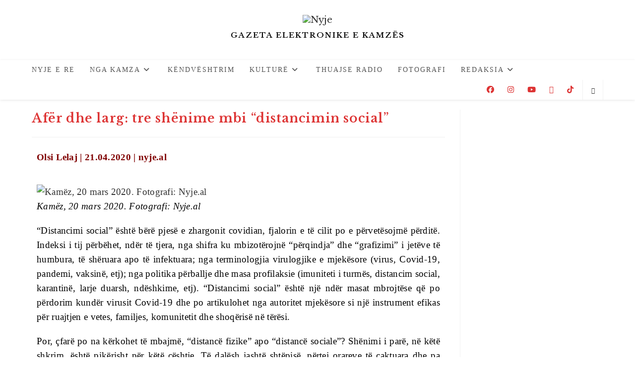

--- FILE ---
content_type: text/html; charset=UTF-8
request_url: https://nyje.al/afer-dhe-larg-tre-shenime-mbi-distancimin-social/
body_size: 28045
content:
<!DOCTYPE html>
<html class="html" lang="en-US">
<head>
	<meta charset="UTF-8">
	<link rel="profile" href="https://gmpg.org/xfn/11">

	<title>Afër dhe larg: tre shënime mbi “distancimin social” &#8211; Nyje</title>
<meta name='robots' content='max-image-preview:large' />
<meta property="og:type" content="article" />
<meta property="og:title" content="Afër dhe larg: tre shënime mbi “distancimin social”" />
<meta property="og:description" content="Olsi Lelaj | 21.04.2020 | nyje.al  Kamëz, 20 mars 2020. Fotografi: Nyje.al“Distancimi social” është bërë pjesë e zhargonit covidian, fjalorin e të cilit po e përvetësojmë përditë. Indeksi i tij përbëhet, ndër të tjera, nga shifra ku mbizotërojnë “përqindja” dhe…" />
<meta property="og:image" content="https://nyje.al/wp-content/uploads/2020/04/2-1024x552-1.jpg" />
<meta property="og:image:width" content="1024" />
<meta property="og:image:height" content="552" />
<meta property="og:url" content="https://nyje.al/afer-dhe-larg-tre-shenime-mbi-distancimin-social/" />
<meta property="og:site_name" content="Nyje" />
<meta property="article:author" content="https://www.facebook.com/ATA-636337473080806/" />
<meta property="article:published_time" content="2020-04-21T17:30:29+02:00" />
<meta property="article:modified_time" content="2024-09-08T20:10:55+02:00" />
<meta property="og:updated_time" content="2024-09-08T20:10:55+02:00" />
<meta property="article:section" content="Këndvështrim" />
<meta property="article:publisher" content="https://www.facebook.com/ATA-636337473080806/" />
<meta name="twitter:card" content="summary_large_image" />
<meta name="twitter:title" content="Afër dhe larg: tre shënime mbi “distancimin social”" />
<meta name="twitter:description" content="Olsi Lelaj | 21.04.2020 | nyje.al  Kamëz, 20 mars 2020. Fotografi: Nyje.al“Distancimi social” është bërë pjesë e zhargonit covidian, fjalorin e të cilit po e përvetësojmë përditë. Indeksi i tij përbëhet, ndër të tjera, nga shifra ku mbizotërojnë “përqindja” dhe…" />
<meta name="twitter:image" content="https://nyje.al/wp-content/uploads/2020/04/2-1024x552-1.jpg" />
<meta name="twitter:site" content="@" />
<meta name="twitter:creator" content="@" />
<link rel="pingback" href="https://nyje.al/xmlrpc.php">
<meta name="viewport" content="width=device-width, initial-scale=1"><link rel='dns-prefetch' href='//use.fontawesome.com' />
<link rel='dns-prefetch' href='//fonts.googleapis.com' />
<link rel="alternate" type="application/rss+xml" title="Nyje &raquo; Feed" href="https://nyje.al/feed/" />
<link rel="alternate" type="application/rss+xml" title="Nyje &raquo; Comments Feed" href="https://nyje.al/comments/feed/" />
<link rel="alternate" type="application/rss+xml" title="Nyje &raquo; Afër dhe larg: tre shënime mbi “distancimin social” Comments Feed" href="https://nyje.al/afer-dhe-larg-tre-shenime-mbi-distancimin-social/feed/" />
<link rel="alternate" title="oEmbed (JSON)" type="application/json+oembed" href="https://nyje.al/wp-json/oembed/1.0/embed?url=https%3A%2F%2Fnyje.al%2Fafer-dhe-larg-tre-shenime-mbi-distancimin-social%2F" />
<link rel="alternate" title="oEmbed (XML)" type="text/xml+oembed" href="https://nyje.al/wp-json/oembed/1.0/embed?url=https%3A%2F%2Fnyje.al%2Fafer-dhe-larg-tre-shenime-mbi-distancimin-social%2F&#038;format=xml" />
<style id='wp-img-auto-sizes-contain-inline-css'>
img:is([sizes=auto i],[sizes^="auto," i]){contain-intrinsic-size:3000px 1500px}
/*# sourceURL=wp-img-auto-sizes-contain-inline-css */
</style>
<style id='cf-frontend-style-inline-css'>
@font-face {
	font-family: 'Palatino linotype';
	font-weight: 400;
	src: url('https://nyje.al/wp-content/uploads/2024/05/palatinolinotype_roman.ttf') format('truetype');
}
@font-face {
	font-family: 'Palatino linotype';
	font-weight: 400;
	src: url('https://nyje.al/wp-content/uploads/2024/05/palatinolinotype_roman.ttf') format('truetype');
}
@font-face {
	font-family: 'Palatino linotype';
	font-weight: 400;
	src: url('https://nyje.al/wp-content/uploads/2024/05/Mattone-Regular.otf') format('OpenType');
}
@font-face {
	font-family: 'Palatino linotype';
	font-weight: 400;
	src: url('https://nyje.al/wp-content/uploads/2024/05/Mattone-Regular.otf') format('OpenType');
}
@font-face {
	font-family: 'Palatino linotype';
	font-weight: 400;
	src: url('https://nyje.al/wp-content/uploads/2024/05/palatinolinotype_roman.ttf') format('truetype');
}
@font-face {
	font-family: 'Palatino Linotype';
	font-weight: 400;
	src: url('https://nyje.al/wp-content/uploads/2024/05/palatinolinotype_roman.ttf') format('truetype');
}
@font-face {
	font-family: 'Mattone';
	font-weight: 400;
	src: url('https://nyje.al/wp-content/uploads/2024/05/Mattone-Regular.otf') format('OpenType');
}
@font-face {
	font-family: 'Mattone';
	font-weight: 400;
	src: url('https://nyje.al/wp-content/uploads/2024/05/Mattone-Regular.otf') format('OpenType');
}
/*# sourceURL=cf-frontend-style-inline-css */
</style>
<link rel='stylesheet' id='dashicons-css' href='https://nyje.al/wp-includes/css/dashicons.min.css?ver=6.9' media='all' />
<link rel='stylesheet' id='post-views-counter-frontend-css' href='https://nyje.al/wp-content/plugins/post-views-counter/css/frontend.css?ver=1.7.0' media='all' />
<link rel='stylesheet' id='ssp-castos-player-css' href='https://nyje.al/wp-content/plugins/seriously-simple-podcasting/assets/css/castos-player.min.css?ver=3.14.1' media='all' />
<link rel='stylesheet' id='ssp-subscribe-buttons-css' href='https://nyje.al/wp-content/plugins/seriously-simple-podcasting/assets/css/subscribe-buttons.css?ver=3.14.1' media='all' />
<link rel='stylesheet' id='premium-addons-css' href='https://nyje.al/wp-content/plugins/premium-addons-for-elementor/assets/frontend/min-css/premium-addons.min.css?ver=4.11.62' media='all' />
<style id='classic-theme-styles-inline-css'>
/*! This file is auto-generated */
.wp-block-button__link{color:#fff;background-color:#32373c;border-radius:9999px;box-shadow:none;text-decoration:none;padding:calc(.667em + 2px) calc(1.333em + 2px);font-size:1.125em}.wp-block-file__button{background:#32373c;color:#fff;text-decoration:none}
/*# sourceURL=/wp-includes/css/classic-themes.min.css */
</style>
<style id='global-styles-inline-css'>
:root{--wp--preset--aspect-ratio--square: 1;--wp--preset--aspect-ratio--4-3: 4/3;--wp--preset--aspect-ratio--3-4: 3/4;--wp--preset--aspect-ratio--3-2: 3/2;--wp--preset--aspect-ratio--2-3: 2/3;--wp--preset--aspect-ratio--16-9: 16/9;--wp--preset--aspect-ratio--9-16: 9/16;--wp--preset--color--black: #000000;--wp--preset--color--cyan-bluish-gray: #abb8c3;--wp--preset--color--white: #ffffff;--wp--preset--color--pale-pink: #f78da7;--wp--preset--color--vivid-red: #cf2e2e;--wp--preset--color--luminous-vivid-orange: #ff6900;--wp--preset--color--luminous-vivid-amber: #fcb900;--wp--preset--color--light-green-cyan: #7bdcb5;--wp--preset--color--vivid-green-cyan: #00d084;--wp--preset--color--pale-cyan-blue: #8ed1fc;--wp--preset--color--vivid-cyan-blue: #0693e3;--wp--preset--color--vivid-purple: #9b51e0;--wp--preset--gradient--vivid-cyan-blue-to-vivid-purple: linear-gradient(135deg,rgb(6,147,227) 0%,rgb(155,81,224) 100%);--wp--preset--gradient--light-green-cyan-to-vivid-green-cyan: linear-gradient(135deg,rgb(122,220,180) 0%,rgb(0,208,130) 100%);--wp--preset--gradient--luminous-vivid-amber-to-luminous-vivid-orange: linear-gradient(135deg,rgb(252,185,0) 0%,rgb(255,105,0) 100%);--wp--preset--gradient--luminous-vivid-orange-to-vivid-red: linear-gradient(135deg,rgb(255,105,0) 0%,rgb(207,46,46) 100%);--wp--preset--gradient--very-light-gray-to-cyan-bluish-gray: linear-gradient(135deg,rgb(238,238,238) 0%,rgb(169,184,195) 100%);--wp--preset--gradient--cool-to-warm-spectrum: linear-gradient(135deg,rgb(74,234,220) 0%,rgb(151,120,209) 20%,rgb(207,42,186) 40%,rgb(238,44,130) 60%,rgb(251,105,98) 80%,rgb(254,248,76) 100%);--wp--preset--gradient--blush-light-purple: linear-gradient(135deg,rgb(255,206,236) 0%,rgb(152,150,240) 100%);--wp--preset--gradient--blush-bordeaux: linear-gradient(135deg,rgb(254,205,165) 0%,rgb(254,45,45) 50%,rgb(107,0,62) 100%);--wp--preset--gradient--luminous-dusk: linear-gradient(135deg,rgb(255,203,112) 0%,rgb(199,81,192) 50%,rgb(65,88,208) 100%);--wp--preset--gradient--pale-ocean: linear-gradient(135deg,rgb(255,245,203) 0%,rgb(182,227,212) 50%,rgb(51,167,181) 100%);--wp--preset--gradient--electric-grass: linear-gradient(135deg,rgb(202,248,128) 0%,rgb(113,206,126) 100%);--wp--preset--gradient--midnight: linear-gradient(135deg,rgb(2,3,129) 0%,rgb(40,116,252) 100%);--wp--preset--font-size--small: 13px;--wp--preset--font-size--medium: 20px;--wp--preset--font-size--large: 36px;--wp--preset--font-size--x-large: 42px;--wp--preset--spacing--20: 0.44rem;--wp--preset--spacing--30: 0.67rem;--wp--preset--spacing--40: 1rem;--wp--preset--spacing--50: 1.5rem;--wp--preset--spacing--60: 2.25rem;--wp--preset--spacing--70: 3.38rem;--wp--preset--spacing--80: 5.06rem;--wp--preset--shadow--natural: 6px 6px 9px rgba(0, 0, 0, 0.2);--wp--preset--shadow--deep: 12px 12px 50px rgba(0, 0, 0, 0.4);--wp--preset--shadow--sharp: 6px 6px 0px rgba(0, 0, 0, 0.2);--wp--preset--shadow--outlined: 6px 6px 0px -3px rgb(255, 255, 255), 6px 6px rgb(0, 0, 0);--wp--preset--shadow--crisp: 6px 6px 0px rgb(0, 0, 0);}:where(.is-layout-flex){gap: 0.5em;}:where(.is-layout-grid){gap: 0.5em;}body .is-layout-flex{display: flex;}.is-layout-flex{flex-wrap: wrap;align-items: center;}.is-layout-flex > :is(*, div){margin: 0;}body .is-layout-grid{display: grid;}.is-layout-grid > :is(*, div){margin: 0;}:where(.wp-block-columns.is-layout-flex){gap: 2em;}:where(.wp-block-columns.is-layout-grid){gap: 2em;}:where(.wp-block-post-template.is-layout-flex){gap: 1.25em;}:where(.wp-block-post-template.is-layout-grid){gap: 1.25em;}.has-black-color{color: var(--wp--preset--color--black) !important;}.has-cyan-bluish-gray-color{color: var(--wp--preset--color--cyan-bluish-gray) !important;}.has-white-color{color: var(--wp--preset--color--white) !important;}.has-pale-pink-color{color: var(--wp--preset--color--pale-pink) !important;}.has-vivid-red-color{color: var(--wp--preset--color--vivid-red) !important;}.has-luminous-vivid-orange-color{color: var(--wp--preset--color--luminous-vivid-orange) !important;}.has-luminous-vivid-amber-color{color: var(--wp--preset--color--luminous-vivid-amber) !important;}.has-light-green-cyan-color{color: var(--wp--preset--color--light-green-cyan) !important;}.has-vivid-green-cyan-color{color: var(--wp--preset--color--vivid-green-cyan) !important;}.has-pale-cyan-blue-color{color: var(--wp--preset--color--pale-cyan-blue) !important;}.has-vivid-cyan-blue-color{color: var(--wp--preset--color--vivid-cyan-blue) !important;}.has-vivid-purple-color{color: var(--wp--preset--color--vivid-purple) !important;}.has-black-background-color{background-color: var(--wp--preset--color--black) !important;}.has-cyan-bluish-gray-background-color{background-color: var(--wp--preset--color--cyan-bluish-gray) !important;}.has-white-background-color{background-color: var(--wp--preset--color--white) !important;}.has-pale-pink-background-color{background-color: var(--wp--preset--color--pale-pink) !important;}.has-vivid-red-background-color{background-color: var(--wp--preset--color--vivid-red) !important;}.has-luminous-vivid-orange-background-color{background-color: var(--wp--preset--color--luminous-vivid-orange) !important;}.has-luminous-vivid-amber-background-color{background-color: var(--wp--preset--color--luminous-vivid-amber) !important;}.has-light-green-cyan-background-color{background-color: var(--wp--preset--color--light-green-cyan) !important;}.has-vivid-green-cyan-background-color{background-color: var(--wp--preset--color--vivid-green-cyan) !important;}.has-pale-cyan-blue-background-color{background-color: var(--wp--preset--color--pale-cyan-blue) !important;}.has-vivid-cyan-blue-background-color{background-color: var(--wp--preset--color--vivid-cyan-blue) !important;}.has-vivid-purple-background-color{background-color: var(--wp--preset--color--vivid-purple) !important;}.has-black-border-color{border-color: var(--wp--preset--color--black) !important;}.has-cyan-bluish-gray-border-color{border-color: var(--wp--preset--color--cyan-bluish-gray) !important;}.has-white-border-color{border-color: var(--wp--preset--color--white) !important;}.has-pale-pink-border-color{border-color: var(--wp--preset--color--pale-pink) !important;}.has-vivid-red-border-color{border-color: var(--wp--preset--color--vivid-red) !important;}.has-luminous-vivid-orange-border-color{border-color: var(--wp--preset--color--luminous-vivid-orange) !important;}.has-luminous-vivid-amber-border-color{border-color: var(--wp--preset--color--luminous-vivid-amber) !important;}.has-light-green-cyan-border-color{border-color: var(--wp--preset--color--light-green-cyan) !important;}.has-vivid-green-cyan-border-color{border-color: var(--wp--preset--color--vivid-green-cyan) !important;}.has-pale-cyan-blue-border-color{border-color: var(--wp--preset--color--pale-cyan-blue) !important;}.has-vivid-cyan-blue-border-color{border-color: var(--wp--preset--color--vivid-cyan-blue) !important;}.has-vivid-purple-border-color{border-color: var(--wp--preset--color--vivid-purple) !important;}.has-vivid-cyan-blue-to-vivid-purple-gradient-background{background: var(--wp--preset--gradient--vivid-cyan-blue-to-vivid-purple) !important;}.has-light-green-cyan-to-vivid-green-cyan-gradient-background{background: var(--wp--preset--gradient--light-green-cyan-to-vivid-green-cyan) !important;}.has-luminous-vivid-amber-to-luminous-vivid-orange-gradient-background{background: var(--wp--preset--gradient--luminous-vivid-amber-to-luminous-vivid-orange) !important;}.has-luminous-vivid-orange-to-vivid-red-gradient-background{background: var(--wp--preset--gradient--luminous-vivid-orange-to-vivid-red) !important;}.has-very-light-gray-to-cyan-bluish-gray-gradient-background{background: var(--wp--preset--gradient--very-light-gray-to-cyan-bluish-gray) !important;}.has-cool-to-warm-spectrum-gradient-background{background: var(--wp--preset--gradient--cool-to-warm-spectrum) !important;}.has-blush-light-purple-gradient-background{background: var(--wp--preset--gradient--blush-light-purple) !important;}.has-blush-bordeaux-gradient-background{background: var(--wp--preset--gradient--blush-bordeaux) !important;}.has-luminous-dusk-gradient-background{background: var(--wp--preset--gradient--luminous-dusk) !important;}.has-pale-ocean-gradient-background{background: var(--wp--preset--gradient--pale-ocean) !important;}.has-electric-grass-gradient-background{background: var(--wp--preset--gradient--electric-grass) !important;}.has-midnight-gradient-background{background: var(--wp--preset--gradient--midnight) !important;}.has-small-font-size{font-size: var(--wp--preset--font-size--small) !important;}.has-medium-font-size{font-size: var(--wp--preset--font-size--medium) !important;}.has-large-font-size{font-size: var(--wp--preset--font-size--large) !important;}.has-x-large-font-size{font-size: var(--wp--preset--font-size--x-large) !important;}
:where(.wp-block-post-template.is-layout-flex){gap: 1.25em;}:where(.wp-block-post-template.is-layout-grid){gap: 1.25em;}
:where(.wp-block-term-template.is-layout-flex){gap: 1.25em;}:where(.wp-block-term-template.is-layout-grid){gap: 1.25em;}
:where(.wp-block-columns.is-layout-flex){gap: 2em;}:where(.wp-block-columns.is-layout-grid){gap: 2em;}
:root :where(.wp-block-pullquote){font-size: 1.5em;line-height: 1.6;}
/*# sourceURL=global-styles-inline-css */
</style>
<link rel='stylesheet' id='contact-form-7-css' href='https://nyje.al/wp-content/plugins/contact-form-7/includes/css/styles.css?ver=6.1.4' media='all' />
<link rel='stylesheet' id='wpsr_main_css-css' href='https://nyje.al/wp-content/plugins/wp-socializer/public/css/wpsr.min.css?ver=7.9' media='all' />
<link rel='stylesheet' id='wpsr_fa_icons-css' href='https://use.fontawesome.com/releases/v6.7.2/css/all.css?ver=7.9' media='all' />
<link rel='stylesheet' id='font-awesome-css' href='https://nyje.al/wp-content/themes/oceanwp/assets/fonts/fontawesome/css/all.min.css?ver=6.7.2' media='all' />
<link rel='stylesheet' id='simple-line-icons-css' href='https://nyje.al/wp-content/themes/oceanwp/assets/css/third/simple-line-icons.min.css?ver=2.4.0' media='all' />
<link rel='stylesheet' id='oceanwp-style-css' href='https://nyje.al/wp-content/themes/oceanwp/assets/css/style.min.css?ver=4.1.4' media='all' />
<style id='oceanwp-style-inline-css'>
body div.wpforms-container-full .wpforms-form input[type=submit]:hover,
			body div.wpforms-container-full .wpforms-form input[type=submit]:active,
			body div.wpforms-container-full .wpforms-form button[type=submit]:hover,
			body div.wpforms-container-full .wpforms-form button[type=submit]:active,
			body div.wpforms-container-full .wpforms-form .wpforms-page-button:hover,
			body div.wpforms-container-full .wpforms-form .wpforms-page-button:active,
			body .wp-core-ui div.wpforms-container-full .wpforms-form input[type=submit]:hover,
			body .wp-core-ui div.wpforms-container-full .wpforms-form input[type=submit]:active,
			body .wp-core-ui div.wpforms-container-full .wpforms-form button[type=submit]:hover,
			body .wp-core-ui div.wpforms-container-full .wpforms-form button[type=submit]:active,
			body .wp-core-ui div.wpforms-container-full .wpforms-form .wpforms-page-button:hover,
			body .wp-core-ui div.wpforms-container-full .wpforms-form .wpforms-page-button:active {
					background: linear-gradient(0deg, rgba(0, 0, 0, 0.2), rgba(0, 0, 0, 0.2)), var(--wpforms-button-background-color-alt, var(--wpforms-button-background-color)) !important;
			}
/*# sourceURL=oceanwp-style-inline-css */
</style>
<link rel='preload' as='style' onload='this.rel="stylesheet"' id='oceanwp-google-font-libre-baskerville-css' href='https://nyje.al/wp-content/uploads/oceanwp-webfonts-css/0df436a566c5292bde25190e2feb6d2f.css?ver=6.9' media='all' />
<link rel='preload' as='style' onload='this.rel="stylesheet"' id='oceanwp-google-font-montserrat-css' href='https://nyje.al/wp-content/uploads/oceanwp-webfonts-css/7b1d26ddb75797f9245819cf59fa8557.css?ver=6.9' media='all' />
<link rel='preload' as='style' onload='this.rel="stylesheet"' id='oceanwp-google-font-merriweather-css' href='https://nyje.al/wp-content/uploads/oceanwp-webfonts-css/8846f1e9ad616b86f5e7fcee4536994c.css?ver=6.9' media='all' />
<link rel='stylesheet' id='trp-language-switcher-v2-css' href='https://nyje.al/wp-content/plugins/translatepress-multilingual/assets/css/trp-language-switcher-v2.css?ver=3.0.6' media='all' />
<link rel='stylesheet' id='libre-baskerville-css' href='https://fonts.googleapis.com/css2?family=Libre+Baskerville%3Aital%2Cwght%400%2C300%3B0%2C400%3B0%2C500%3B0%2C600%3B0%2C700%3B1%2C300%3B1%2C400%3B1%2C500%3B1%2C600%3B1%2C700&#038;display=swap&#038;ver=6.9' media='all' />
<link rel='stylesheet' id='elementor-icons-css' href='https://nyje.al/wp-content/plugins/elementor/assets/lib/eicons/css/elementor-icons.min.css?ver=5.45.0' media='all' />
<link rel='stylesheet' id='elementor-frontend-css' href='https://nyje.al/wp-content/uploads/elementor/css/custom-frontend.min.css?ver=1767224134' media='all' />
<link rel='stylesheet' id='elementor-post-4-css' href='https://nyje.al/wp-content/uploads/elementor/css/post-4.css?ver=1767224134' media='all' />
<link rel='stylesheet' id='elementor-post-3309-css' href='https://nyje.al/wp-content/uploads/elementor/css/post-3309.css?ver=1767259664' media='all' />
<link rel='stylesheet' id='ekit-widget-styles-css' href='https://nyje.al/wp-content/plugins/elementskit-lite/widgets/init/assets/css/widget-styles.css?ver=3.7.8' media='all' />
<link rel='stylesheet' id='ekit-responsive-css' href='https://nyje.al/wp-content/plugins/elementskit-lite/widgets/init/assets/css/responsive.css?ver=3.7.8' media='all' />
<link rel='stylesheet' id='wpr-text-animations-css-css' href='https://nyje.al/wp-content/plugins/royal-elementor-addons/assets/css/lib/animations/text-animations.min.css?ver=1.7.1043' media='all' />
<link rel='stylesheet' id='wpr-addons-css-css' href='https://nyje.al/wp-content/plugins/royal-elementor-addons/assets/css/frontend.min.css?ver=1.7.1043' media='all' />
<link rel='stylesheet' id='font-awesome-5-all-css' href='https://nyje.al/wp-content/plugins/elementor/assets/lib/font-awesome/css/all.min.css?ver=4.11.62' media='all' />
<link rel='stylesheet' id='oe-widgets-style-css' href='https://nyje.al/wp-content/plugins/ocean-extra/assets/css/widgets.css?ver=6.9' media='all' />
<link rel='stylesheet' id='elementor-gf-local-librebaskerville-css' href='https://nyje.al/wp-content/uploads/elementor/google-fonts/css/librebaskerville.css?ver=1744321923' media='all' />
<link rel='stylesheet' id='elementor-gf-local-roboto-css' href='https://nyje.al/wp-content/uploads/elementor/google-fonts/css/roboto.css?ver=1744321970' media='all' />
<script data-cfasync="false" src="https://nyje.al/wp-includes/js/jquery/jquery.min.js?ver=3.7.1" id="jquery-core-js"></script>
<script data-cfasync="false" src="https://nyje.al/wp-includes/js/jquery/jquery-migrate.min.js?ver=3.4.1" id="jquery-migrate-js"></script>
<script src="https://nyje.al/wp-content/plugins/translatepress-multilingual/assets/js/trp-frontend-language-switcher.js?ver=3.0.6" id="trp-language-switcher-js-v2-js"></script>
<link rel="https://api.w.org/" href="https://nyje.al/wp-json/" /><link rel="alternate" title="JSON" type="application/json" href="https://nyje.al/wp-json/wp/v2/posts/3309" /><link rel="EditURI" type="application/rsd+xml" title="RSD" href="https://nyje.al/xmlrpc.php?rsd" />
<meta name="generator" content="WordPress 6.9" />
<meta name="generator" content="Seriously Simple Podcasting 3.14.1" />
<link rel="canonical" href="https://nyje.al/afer-dhe-larg-tre-shenime-mbi-distancimin-social/" />
<link rel='shortlink' href='https://nyje.al/?p=3309' />
<style type='text/css'> .ae_data .elementor-editor-element-setting {
            display:none !important;
            }
            </style>
<link rel="alternate" type="application/rss+xml" title="Podcast RSS feed" href="https://nyje.al/feed/podcast" />

<link rel="alternate" hreflang="en-US" href="https://nyje.al/afer-dhe-larg-tre-shenime-mbi-distancimin-social/"/>
<link rel="alternate" hreflang="sq" href="https://nyje.al/sq/afer-dhe-larg-tre-shenime-mbi-distancimin-social/"/>
<link rel="alternate" hreflang="en" href="https://nyje.al/afer-dhe-larg-tre-shenime-mbi-distancimin-social/"/>
<!-- Analytics by WP Statistics - https://wp-statistics.com -->
<meta name="generator" content="Elementor 3.34.0; features: additional_custom_breakpoints; settings: css_print_method-external, google_font-enabled, font_display-auto">
			<style>
				.e-con.e-parent:nth-of-type(n+4):not(.e-lazyloaded):not(.e-no-lazyload),
				.e-con.e-parent:nth-of-type(n+4):not(.e-lazyloaded):not(.e-no-lazyload) * {
					background-image: none !important;
				}
				@media screen and (max-height: 1024px) {
					.e-con.e-parent:nth-of-type(n+3):not(.e-lazyloaded):not(.e-no-lazyload),
					.e-con.e-parent:nth-of-type(n+3):not(.e-lazyloaded):not(.e-no-lazyload) * {
						background-image: none !important;
					}
				}
				@media screen and (max-height: 640px) {
					.e-con.e-parent:nth-of-type(n+2):not(.e-lazyloaded):not(.e-no-lazyload),
					.e-con.e-parent:nth-of-type(n+2):not(.e-lazyloaded):not(.e-no-lazyload) * {
						background-image: none !important;
					}
				}
			</style>
			<link rel="icon" href="https://nyje.al/wp-content/uploads/2020/09/Nyje-Official-Logo-150x150.png" sizes="32x32" />
<link rel="icon" href="https://nyje.al/wp-content/uploads/2020/09/Nyje-Official-Logo.png" sizes="192x192" />
<link rel="apple-touch-icon" href="https://nyje.al/wp-content/uploads/2020/09/Nyje-Official-Logo.png" />
<meta name="msapplication-TileImage" content="https://nyje.al/wp-content/uploads/2020/09/Nyje-Official-Logo.png" />
<style id="wpr_lightbox_styles">
				.lg-backdrop {
					background-color: rgba(0,0,0,0.6) !important;
				}
				.lg-toolbar,
				.lg-dropdown {
					background-color: rgba(0,0,0,0.8) !important;
				}
				.lg-dropdown:after {
					border-bottom-color: rgba(0,0,0,0.8) !important;
				}
				.lg-sub-html {
					background-color: rgba(0,0,0,0.8) !important;
				}
				.lg-thumb-outer,
				.lg-progress-bar {
					background-color: #444444 !important;
				}
				.lg-progress {
					background-color: #a90707 !important;
				}
				.lg-icon {
					color: #efefef !important;
					font-size: 20px !important;
				}
				.lg-icon.lg-toogle-thumb {
					font-size: 24px !important;
				}
				.lg-icon:hover,
				.lg-dropdown-text:hover {
					color: #ffffff !important;
				}
				.lg-sub-html,
				.lg-dropdown-text {
					color: #efefef !important;
					font-size: 14px !important;
				}
				#lg-counter {
					color: #efefef !important;
					font-size: 14px !important;
				}
				.lg-prev,
				.lg-next {
					font-size: 35px !important;
				}

				/* Defaults */
				.lg-icon {
				background-color: transparent !important;
				}

				#lg-counter {
				opacity: 0.9;
				}

				.lg-thumb-outer {
				padding: 0 10px;
				}

				.lg-thumb-item {
				border-radius: 0 !important;
				border: none !important;
				opacity: 0.5;
				}

				.lg-thumb-item.active {
					opacity: 1;
				}
	         </style><!-- OceanWP CSS -->
<style type="text/css">
/* Colors */a:hover,a.light:hover,.theme-heading .text::before,.theme-heading .text::after,#top-bar-content >a:hover,#top-bar-social li.oceanwp-email a:hover,#site-navigation-wrap .dropdown-menu >li >a:hover,#site-header.medium-header #medium-searchform button:hover,.oceanwp-mobile-menu-icon a:hover,.blog-entry.post .blog-entry-header .entry-title a:hover,.blog-entry.post .blog-entry-readmore a:hover,.blog-entry.thumbnail-entry .blog-entry-category a,ul.meta li a:hover,.dropcap,.single nav.post-navigation .nav-links .title,body .related-post-title a:hover,body #wp-calendar caption,body .contact-info-widget.default i,body .contact-info-widget.big-icons i,body .custom-links-widget .oceanwp-custom-links li a:hover,body .custom-links-widget .oceanwp-custom-links li a:hover:before,body .posts-thumbnails-widget li a:hover,body .social-widget li.oceanwp-email a:hover,.comment-author .comment-meta .comment-reply-link,#respond #cancel-comment-reply-link:hover,#footer-widgets .footer-box a:hover,#footer-bottom a:hover,#footer-bottom #footer-bottom-menu a:hover,.sidr a:hover,.sidr-class-dropdown-toggle:hover,.sidr-class-menu-item-has-children.active >a,.sidr-class-menu-item-has-children.active >a >.sidr-class-dropdown-toggle,input[type=checkbox]:checked:before{color:#000000}.single nav.post-navigation .nav-links .title .owp-icon use,.blog-entry.post .blog-entry-readmore a:hover .owp-icon use,body .contact-info-widget.default .owp-icon use,body .contact-info-widget.big-icons .owp-icon use{stroke:#000000}input[type="button"],input[type="reset"],input[type="submit"],button[type="submit"],.button,#site-navigation-wrap .dropdown-menu >li.btn >a >span,.thumbnail:hover i,.thumbnail:hover .link-post-svg-icon,.post-quote-content,.omw-modal .omw-close-modal,body .contact-info-widget.big-icons li:hover i,body .contact-info-widget.big-icons li:hover .owp-icon,body div.wpforms-container-full .wpforms-form input[type=submit],body div.wpforms-container-full .wpforms-form button[type=submit],body div.wpforms-container-full .wpforms-form .wpforms-page-button,.woocommerce-cart .wp-element-button,.woocommerce-checkout .wp-element-button,.wp-block-button__link{background-color:#000000}.widget-title{border-color:#000000}blockquote{border-color:#000000}.wp-block-quote{border-color:#000000}#searchform-dropdown{border-color:#000000}.dropdown-menu .sub-menu{border-color:#000000}.blog-entry.large-entry .blog-entry-readmore a:hover{border-color:#000000}.oceanwp-newsletter-form-wrap input[type="email"]:focus{border-color:#000000}.social-widget li.oceanwp-email a:hover{border-color:#000000}#respond #cancel-comment-reply-link:hover{border-color:#000000}body .contact-info-widget.big-icons li:hover i{border-color:#000000}body .contact-info-widget.big-icons li:hover .owp-icon{border-color:#000000}#footer-widgets .oceanwp-newsletter-form-wrap input[type="email"]:focus{border-color:#000000}input[type="button"]:hover,input[type="reset"]:hover,input[type="submit"]:hover,button[type="submit"]:hover,input[type="button"]:focus,input[type="reset"]:focus,input[type="submit"]:focus,button[type="submit"]:focus,.button:hover,.button:focus,#site-navigation-wrap .dropdown-menu >li.btn >a:hover >span,.post-quote-author,.omw-modal .omw-close-modal:hover,body div.wpforms-container-full .wpforms-form input[type=submit]:hover,body div.wpforms-container-full .wpforms-form button[type=submit]:hover,body div.wpforms-container-full .wpforms-form .wpforms-page-button:hover,.woocommerce-cart .wp-element-button:hover,.woocommerce-checkout .wp-element-button:hover,.wp-block-button__link:hover{background-color:#d1d1d1}a:hover{color:#dd3333}a:hover .owp-icon use{stroke:#dd3333}body .theme-button,body input[type="submit"],body button[type="submit"],body button,body .button,body div.wpforms-container-full .wpforms-form input[type=submit],body div.wpforms-container-full .wpforms-form button[type=submit],body div.wpforms-container-full .wpforms-form .wpforms-page-button,.woocommerce-cart .wp-element-button,.woocommerce-checkout .wp-element-button,.wp-block-button__link{background-color:#303030}body .theme-button:hover,body input[type="submit"]:hover,body button[type="submit"]:hover,body button:hover,body .button:hover,body div.wpforms-container-full .wpforms-form input[type=submit]:hover,body div.wpforms-container-full .wpforms-form input[type=submit]:active,body div.wpforms-container-full .wpforms-form button[type=submit]:hover,body div.wpforms-container-full .wpforms-form button[type=submit]:active,body div.wpforms-container-full .wpforms-form .wpforms-page-button:hover,body div.wpforms-container-full .wpforms-form .wpforms-page-button:active,.woocommerce-cart .wp-element-button:hover,.woocommerce-checkout .wp-element-button:hover,.wp-block-button__link:hover{background-color:#900200}body .theme-button,body input[type="submit"],body button[type="submit"],body button,body .button,body div.wpforms-container-full .wpforms-form input[type=submit],body div.wpforms-container-full .wpforms-form button[type=submit],body div.wpforms-container-full .wpforms-form .wpforms-page-button,.woocommerce-cart .wp-element-button,.woocommerce-checkout .wp-element-button,.wp-block-button__link{border-color:#ffffff}body .theme-button:hover,body input[type="submit"]:hover,body button[type="submit"]:hover,body button:hover,body .button:hover,body div.wpforms-container-full .wpforms-form input[type=submit]:hover,body div.wpforms-container-full .wpforms-form input[type=submit]:active,body div.wpforms-container-full .wpforms-form button[type=submit]:hover,body div.wpforms-container-full .wpforms-form button[type=submit]:active,body div.wpforms-container-full .wpforms-form .wpforms-page-button:hover,body div.wpforms-container-full .wpforms-form .wpforms-page-button:active,.woocommerce-cart .wp-element-button:hover,.woocommerce-checkout .wp-element-button:hover,.wp-block-button__link:hover{border-color:#ffffff}.site-breadcrumbs a:hover,.background-image-page-header .site-breadcrumbs a:hover{color:#dd3333}.site-breadcrumbs a:hover .owp-icon use,.background-image-page-header .site-breadcrumbs a:hover .owp-icon use{stroke:#dd3333}body{color:#000000}h1{color:#dd3333}h2{color:#dd3333}/* OceanWP Style Settings CSS */.container{width:1600px}@media only screen and (min-width:960px){.content-area,.content-left-sidebar .content-area{width:75%}}@media only screen and (min-width:960px){.widget-area,.content-left-sidebar .widget-area{width:25%}}.separate-layout .content-area,.separate-layout.content-left-sidebar .content-area,.content-both-sidebars.scs-style .content-area,.separate-layout.content-both-sidebars.ssc-style .content-area,body.separate-blog.separate-layout #blog-entries >*,body.separate-blog.separate-layout .oceanwp-pagination,body.separate-blog.separate-layout .blog-entry.grid-entry .blog-entry-inner{padding:20pxpx}.separate-layout.content-full-width .content-area{padding:20pxpx !important}.separate-layout .widget-area .sidebar-box{padding:20pxpx}.theme-button,input[type="submit"],button[type="submit"],button,body div.wpforms-container-full .wpforms-form input[type=submit],body div.wpforms-container-full .wpforms-form button[type=submit],body div.wpforms-container-full .wpforms-form .wpforms-page-button{padding:14px}.theme-button,input[type="submit"],button[type="submit"],button,.button,body div.wpforms-container-full .wpforms-form input[type=submit],body div.wpforms-container-full .wpforms-form button[type=submit],body div.wpforms-container-full .wpforms-form .wpforms-page-button{border-style:solid}.theme-button,input[type="submit"],button[type="submit"],button,.button,body div.wpforms-container-full .wpforms-form input[type=submit],body div.wpforms-container-full .wpforms-form button[type=submit],body div.wpforms-container-full .wpforms-form .wpforms-page-button{border-width:1px}form input[type="text"],form input[type="password"],form input[type="email"],form input[type="url"],form input[type="date"],form input[type="month"],form input[type="time"],form input[type="datetime"],form input[type="datetime-local"],form input[type="week"],form input[type="number"],form input[type="search"],form input[type="tel"],form input[type="color"],form select,form textarea{padding:5px}body div.wpforms-container-full .wpforms-form input[type=date],body div.wpforms-container-full .wpforms-form input[type=datetime],body div.wpforms-container-full .wpforms-form input[type=datetime-local],body div.wpforms-container-full .wpforms-form input[type=email],body div.wpforms-container-full .wpforms-form input[type=month],body div.wpforms-container-full .wpforms-form input[type=number],body div.wpforms-container-full .wpforms-form input[type=password],body div.wpforms-container-full .wpforms-form input[type=range],body div.wpforms-container-full .wpforms-form input[type=search],body div.wpforms-container-full .wpforms-form input[type=tel],body div.wpforms-container-full .wpforms-form input[type=text],body div.wpforms-container-full .wpforms-form input[type=time],body div.wpforms-container-full .wpforms-form input[type=url],body div.wpforms-container-full .wpforms-form input[type=week],body div.wpforms-container-full .wpforms-form select,body div.wpforms-container-full .wpforms-form textarea{padding:5px;height:auto}form input[type="text"],form input[type="password"],form input[type="email"],form input[type="url"],form input[type="date"],form input[type="month"],form input[type="time"],form input[type="datetime"],form input[type="datetime-local"],form input[type="week"],form input[type="number"],form input[type="search"],form input[type="tel"],form input[type="color"],form select,form textarea,.woocommerce .woocommerce-checkout .select2-container--default .select2-selection--single{border-style:solid}body div.wpforms-container-full .wpforms-form input[type=date],body div.wpforms-container-full .wpforms-form input[type=datetime],body div.wpforms-container-full .wpforms-form input[type=datetime-local],body div.wpforms-container-full .wpforms-form input[type=email],body div.wpforms-container-full .wpforms-form input[type=month],body div.wpforms-container-full .wpforms-form input[type=number],body div.wpforms-container-full .wpforms-form input[type=password],body div.wpforms-container-full .wpforms-form input[type=range],body div.wpforms-container-full .wpforms-form input[type=search],body div.wpforms-container-full .wpforms-form input[type=tel],body div.wpforms-container-full .wpforms-form input[type=text],body div.wpforms-container-full .wpforms-form input[type=time],body div.wpforms-container-full .wpforms-form input[type=url],body div.wpforms-container-full .wpforms-form input[type=week],body div.wpforms-container-full .wpforms-form select,body div.wpforms-container-full .wpforms-form textarea{border-style:solid}form input[type="text"],form input[type="password"],form input[type="email"],form input[type="url"],form input[type="date"],form input[type="month"],form input[type="time"],form input[type="datetime"],form input[type="datetime-local"],form input[type="week"],form input[type="number"],form input[type="search"],form input[type="tel"],form input[type="color"],form select,form textarea{border-radius:3px}body div.wpforms-container-full .wpforms-form input[type=date],body div.wpforms-container-full .wpforms-form input[type=datetime],body div.wpforms-container-full .wpforms-form input[type=datetime-local],body div.wpforms-container-full .wpforms-form input[type=email],body div.wpforms-container-full .wpforms-form input[type=month],body div.wpforms-container-full .wpforms-form input[type=number],body div.wpforms-container-full .wpforms-form input[type=password],body div.wpforms-container-full .wpforms-form input[type=range],body div.wpforms-container-full .wpforms-form input[type=search],body div.wpforms-container-full .wpforms-form input[type=tel],body div.wpforms-container-full .wpforms-form input[type=text],body div.wpforms-container-full .wpforms-form input[type=time],body div.wpforms-container-full .wpforms-form input[type=url],body div.wpforms-container-full .wpforms-form input[type=week],body div.wpforms-container-full .wpforms-form select,body div.wpforms-container-full .wpforms-form textarea{border-radius:3px}#main #content-wrap,.separate-layout #main #content-wrap{padding-top:20px}.page-numbers a,.page-numbers span:not(.elementor-screen-only),.page-links span{font-size:15px}@media (max-width:768px){.page-numbers a,.page-numbers span:not(.elementor-screen-only),.page-links span{font-size:px}}@media (max-width:480px){.page-numbers a,.page-numbers span:not(.elementor-screen-only),.page-links span{font-size:px}}#scroll-top{bottom:7px}#scroll-top{width:25px;height:25px;line-height:25px}#scroll-top{font-size:15px}#scroll-top .owp-icon{width:15px;height:15px}#scroll-top{background-color:#dd3333}#scroll-top:hover{background-color:#261708}.page-header,.has-transparent-header .page-header{padding:30px 0 0 0}/* Header */#site-header,.has-transparent-header .is-sticky #site-header,.has-vh-transparent .is-sticky #site-header.vertical-header,#searchform-header-replace{background-color:rgba(244,244,244,0)}#site-header.has-header-media .overlay-header-media{background-color:rgba(0,0,0,0)}#site-header{border-color:#aaaaaa}#site-logo #site-logo-inner a img,#site-header.center-header #site-navigation-wrap .middle-site-logo a img{max-width:100px}@media (max-width:768px){#site-logo #site-logo-inner a img,#site-header.center-header #site-navigation-wrap .middle-site-logo a img{max-width:83px}}@media (max-width:480px){#site-logo #site-logo-inner a img,#site-header.center-header #site-navigation-wrap .middle-site-logo a img{max-width:120px}}#site-header #site-logo #site-logo-inner a img,#site-header.center-header #site-navigation-wrap .middle-site-logo a img{max-height:100px}@media (max-width:768px){#site-header #site-logo #site-logo-inner a img,#site-header.center-header #site-navigation-wrap .middle-site-logo a img{max-height:83px}}@media (max-width:480px){#site-header #site-logo #site-logo-inner a img,#site-header.center-header #site-navigation-wrap .middle-site-logo a img{max-height:95px}}.effect-one #site-navigation-wrap .dropdown-menu >li >a.menu-link >span:after,.effect-three #site-navigation-wrap .dropdown-menu >li >a.menu-link >span:after,.effect-five #site-navigation-wrap .dropdown-menu >li >a.menu-link >span:before,.effect-five #site-navigation-wrap .dropdown-menu >li >a.menu-link >span:after,.effect-nine #site-navigation-wrap .dropdown-menu >li >a.menu-link >span:before,.effect-nine #site-navigation-wrap .dropdown-menu >li >a.menu-link >span:after{background-color:#dd0000}.effect-four #site-navigation-wrap .dropdown-menu >li >a.menu-link >span:before,.effect-four #site-navigation-wrap .dropdown-menu >li >a.menu-link >span:after,.effect-seven #site-navigation-wrap .dropdown-menu >li >a.menu-link:hover >span:after,.effect-seven #site-navigation-wrap .dropdown-menu >li.sfHover >a.menu-link >span:after{color:#dd0000}.effect-seven #site-navigation-wrap .dropdown-menu >li >a.menu-link:hover >span:after,.effect-seven #site-navigation-wrap .dropdown-menu >li.sfHover >a.menu-link >span:after{text-shadow:10px 0 #dd0000,-10px 0 #dd0000}#site-navigation-wrap .dropdown-menu >li >a:hover,.oceanwp-mobile-menu-icon a:hover,#searchform-header-replace-close:hover{color:#000000}#site-navigation-wrap .dropdown-menu >li >a:hover .owp-icon use,.oceanwp-mobile-menu-icon a:hover .owp-icon use,#searchform-header-replace-close:hover .owp-icon use{stroke:#000000}#site-navigation-wrap .dropdown-menu >.current-menu-item >a,#site-navigation-wrap .dropdown-menu >.current-menu-ancestor >a,#site-navigation-wrap .dropdown-menu >.current-menu-item >a:hover,#site-navigation-wrap .dropdown-menu >.current-menu-ancestor >a:hover{color:#dd0000}.dropdown-menu .sub-menu{min-width:135px}.oceanwp-social-menu ul li a,.oceanwp-social-menu .colored ul li a,.oceanwp-social-menu .minimal ul li a,.oceanwp-social-menu .dark ul li a{font-size:15px}.oceanwp-social-menu ul li a .owp-icon,.oceanwp-social-menu .colored ul li a .owp-icon,.oceanwp-social-menu .minimal ul li a .owp-icon,.oceanwp-social-menu .dark ul li a .owp-icon{width:15px;height:15px}.oceanwp-social-menu ul li a{margin:0 10px 0 1px}.oceanwp-social-menu.simple-social ul li a{color:#dd3333}.oceanwp-social-menu.simple-social ul li a .owp-icon use{stroke:#dd3333}.oceanwp-social-menu.simple-social ul li a:hover{color:#000000!important}.oceanwp-social-menu.simple-social ul li a:hover .owp-icon use{stroke:#000000!important}#site-logo.has-responsive-logo .responsive-logo-link img{max-height:100px}body .sidr a,body .sidr-class-dropdown-toggle,#mobile-dropdown ul li a,#mobile-dropdown ul li a .dropdown-toggle,#mobile-fullscreen ul li a,#mobile-fullscreen .oceanwp-social-menu.simple-social ul li a{color:#e8e8e8}#mobile-fullscreen a.close .close-icon-inner,#mobile-fullscreen a.close .close-icon-inner::after{background-color:#e8e8e8}body .sidr a:hover,body .sidr-class-dropdown-toggle:hover,body .sidr-class-dropdown-toggle .fa,body .sidr-class-menu-item-has-children.active >a,body .sidr-class-menu-item-has-children.active >a >.sidr-class-dropdown-toggle,#mobile-dropdown ul li a:hover,#mobile-dropdown ul li a .dropdown-toggle:hover,#mobile-dropdown .menu-item-has-children.active >a,#mobile-dropdown .menu-item-has-children.active >a >.dropdown-toggle,#mobile-fullscreen ul li a:hover,#mobile-fullscreen .oceanwp-social-menu.simple-social ul li a:hover{color:#dd3333}#mobile-fullscreen a.close:hover .close-icon-inner,#mobile-fullscreen a.close:hover .close-icon-inner::after{background-color:#dd3333}body .sidr-class-mobile-searchform input,body .sidr-class-mobile-searchform input:focus,#mobile-dropdown #mobile-menu-search form input,#mobile-fullscreen #mobile-search input,#mobile-fullscreen #mobile-search .search-text{color:#f4f4f4}body .sidr-class-mobile-searchform input,#mobile-dropdown #mobile-menu-search form input,#mobile-fullscreen #mobile-search input{border-color:#ffffff}body .sidr-class-mobile-searchform input:focus,#mobile-dropdown #mobile-menu-search form input:focus,#mobile-fullscreen #mobile-search input:focus{border-color:#ffffff}#mobile-fullscreen{background-color:rgba(0,0,0,0.86)}/* Blog CSS */.blog-entry.post .blog-entry-header .entry-title a{color:#000000}.ocean-single-post-header ul.meta-item li a:hover{color:#333333}/* Sidebar */.widget-area{padding:0!important}.widget-title{border-color:#f2f2f2}/* Footer Copyright */#footer-bottom{padding:20px 0 20px 0}#footer-bottom,#footer-bottom p{color:#f2f2f2}#footer-bottom a,#footer-bottom #footer-bottom-menu a{color:#d3d3d3}#footer-bottom a:hover,#footer-bottom #footer-bottom-menu a:hover{color:#ffffff}/* Typography */body{font-family:'Libre Baskerville';font-size:14px;line-height:1.2;font-weight:400}@media screen and (max-width:480px){body{font-size:16px}}h1,h2,h3,h4,h5,h6,.theme-heading,.widget-title,.oceanwp-widget-recent-posts-title,.comment-reply-title,.entry-title,.sidebar-box .widget-title{font-family:'Libre Baskerville';line-height:1.2}h1{font-family:'Libre Baskerville';font-size:18px;line-height:1.2;font-weight:400}h2{font-family:'Libre Baskerville';font-size:20px;line-height:1.4}h3{font-size:18px;line-height:1.4}h4{font-size:17px;line-height:1.4}h5{font-size:14px;line-height:1.4}h6{font-size:15px;line-height:1.4}.page-header .page-header-title,.page-header.background-image-page-header .page-header-title{font-size:32px;line-height:1.4}.page-header .page-subheading{font-size:15px;line-height:1.8}.site-breadcrumbs,.site-breadcrumbs a{font-size:13px;line-height:1.4}#top-bar-content,#top-bar-social-alt{font-size:12px;line-height:1.8}#site-logo a.site-logo-text{font-family:Montserrat;font-size:24px;line-height:1.3}#site-navigation-wrap .dropdown-menu >li >a,#site-header.full_screen-header .fs-dropdown-menu >li >a,#site-header.top-header #site-navigation-wrap .dropdown-menu >li >a,#site-header.center-header #site-navigation-wrap .dropdown-menu >li >a,#site-header.medium-header #site-navigation-wrap .dropdown-menu >li >a,.oceanwp-mobile-menu-icon a{font-family:Merriweather;font-size:14px;font-weight:500}.dropdown-menu ul li a.menu-link,#site-header.full_screen-header .fs-dropdown-menu ul.sub-menu li a{font-family:Montserrat;font-size:14px;line-height:1.2;letter-spacing:.6px;text-transform:none}@media screen and (max-width:480px){.dropdown-menu ul li a.menu-link,#site-header.full_screen-header .fs-dropdown-menu ul.sub-menu li a{font-size:16px}}.sidr-class-dropdown-menu li a,a.sidr-class-toggle-sidr-close,#mobile-dropdown ul li a,body #mobile-fullscreen ul li a{font-family:'Libre Baskerville';font-size:1em;line-height:2;letter-spacing:1.6px;font-weight:500;text-transform:uppercase}.blog-entry.post .blog-entry-header .entry-title a{font-family:'Libre Baskerville';font-size:16px;line-height:1.2;font-weight:400}.ocean-single-post-header .single-post-title{font-size:34px;line-height:1.4;letter-spacing:.6px}.ocean-single-post-header ul.meta-item li,.ocean-single-post-header ul.meta-item li a{font-size:13px;line-height:1.4;letter-spacing:.6px}.ocean-single-post-header .post-author-name,.ocean-single-post-header .post-author-name a{font-size:14px;line-height:1.4;letter-spacing:.6px}.ocean-single-post-header .post-author-description{font-size:12px;line-height:1.4;letter-spacing:.6px}.single-post .entry-title{font-family:'Libre Baskerville';font-size:25px;line-height:1.4;letter-spacing:.6px}.single-post ul.meta li,.single-post ul.meta li a{font-size:14px;line-height:1.4;letter-spacing:.6px}.sidebar-box .widget-title,.sidebar-box.widget_block .wp-block-heading{font-size:13px;line-height:1;letter-spacing:1px}#footer-widgets .footer-box .widget-title{font-size:13px;line-height:1;letter-spacing:1px}#footer-bottom #copyright{font-family:Montserrat;font-size:11px;line-height:1;text-transform:uppercase}#footer-bottom #footer-bottom-menu{font-size:10px;line-height:1;font-weight:600;text-transform:uppercase}.woocommerce-store-notice.demo_store{line-height:2;letter-spacing:1.5px}.demo_store .woocommerce-store-notice__dismiss-link{line-height:2;letter-spacing:1.5px}.woocommerce ul.products li.product li.title h2,.woocommerce ul.products li.product li.title a{font-size:14px;line-height:1.5}.woocommerce ul.products li.product li.category,.woocommerce ul.products li.product li.category a{font-size:12px;line-height:1}.woocommerce ul.products li.product .price{font-size:18px;line-height:1}.woocommerce ul.products li.product .button,.woocommerce ul.products li.product .product-inner .added_to_cart{font-size:12px;line-height:1.5;letter-spacing:1px}.woocommerce ul.products li.owp-woo-cond-notice span,.woocommerce ul.products li.owp-woo-cond-notice a{font-size:16px;line-height:1;letter-spacing:1px;font-weight:600;text-transform:capitalize}.woocommerce div.product .product_title{font-size:24px;line-height:1.4;letter-spacing:.6px}.woocommerce div.product p.price{font-size:36px;line-height:1}.woocommerce .owp-btn-normal .summary form button.button,.woocommerce .owp-btn-big .summary form button.button,.woocommerce .owp-btn-very-big .summary form button.button{font-size:12px;line-height:1.5;letter-spacing:1px;text-transform:uppercase}.woocommerce div.owp-woo-single-cond-notice span,.woocommerce div.owp-woo-single-cond-notice a{font-size:18px;line-height:2;letter-spacing:1.5px;font-weight:600;text-transform:capitalize}.ocean-preloader--active .preloader-after-content{font-size:20px;line-height:1.8;letter-spacing:.6px}
</style><style id="yellow-pencil">
/*
	The following CSS codes are created by the YellowPencil plugin.
	https://yellowpencil.waspthemes.com/
*/
#site-logo{padding-top:30px !important;padding-bottom:40px !important;}body, html{overflow-x: hidden;}a:focus{outline: 0 !important;}.wpp-notice{display:none;}#site-description{padding-top:10px !important;}#right-sidebar-inner .popular-posts h5{font-family:'Libre Baskerville', serif;font-weight:400;font-size:16px;padding-left:0px;}#site-description h2{font-family:'Libre Baskerville', serif;color:#020202 !important;font-weight:600;font-size:15px !important;}#right-sidebar-inner .popular-posts div{display:none;}#right-sidebar-inner .sidebar-box h4{font-family:'Libre Baskerville', serif;text-transform:uppercase;font-size:14px;padding-left:0px;margin-bottom:20px;}.grecaptcha-badge{display: none;}.rpwwt-widget a img{width:110px !important;height:70px !important;overflow:auto;min-width:0px;border-top-left-radius:3px;border-top-right-radius:3px;border-bottom-left-radius:3px;border-bottom-right-radius:3px;}#right-sidebar #right-sidebar-inner .sidebar-box .rpwwt-widget ul li a span{font-family:'libre Baskerville' !important;}.rpwwt-widget a span{font-family:'Libre Baskerville', serif;font-size:15px;text-align:center;text-transform:none;line-height:1em;direction:ltr;}div:nth-child(111) div:nth-child(1){display:none !important;}.elementor .empty-thumb span{color:#4e4847 !important;}.elementor .empty-thumb i{color:#4e4847 !important;}.wpr-particle-no p span{line-height:1.6em;letter-spacing:0.3px;}.mobile-left .search-icon-dropdown i{font-size: 14px;}.play-progress div .playback__controls{color:#fff;}.play-progress div .ssp-progress{background-color:rgba(255,255,255,0.43) !important;}.e-con-inner .elementor-element .e-con-inner .elementor-element .elementor-widget-premium-addon-blog .elementor-widget-container .premium-blog-wrap .premium-blog-post-outer-container .premium-blog-post-container .premium-blog-content-wrapper .premium-blog-inner-container .premium-blog-entry-meta .premium-blog-post-categories a{background-color:#f01718;padding-left:5px;padding-right:5px;padding-top:5px;padding-bottom:5px;color:#ffffff;}@media (max-width:991px){.elementor li a{-webkit-transform:translatex(0px) translatey(0px);-ms-transform:translatex(0px) translatey(0px);transform:translatex(0px) translatey(0px);line-height:0em;padding-top:10px !important;padding-bottom:10px !important;}}@media (max-width:959px){.elementor .elementor-element .e-con-inner .elementor-element .e-con-inner .e-con-full .elementor-widget-premium-addon-blog .elementor-widget-container .premium-blog-wrap .premium-blog-post-outer-container .premium-blog-post-container .empty-thumb .premium-blog-inner-container .premium-blog-cats-container .post-categories li a{background-color:#f21718 !important;}}@media (max-width:640px){.mobile-left .mobile-menu .oceanwp-text{font-size:12px;}#site-logo-inner .responsive-logo-link img{display:inline-block;}}@media (max-width:500px){.mobile-left .mobile-menu .oceanwp-text{font-size:15px;}}@media (min-width:960px){#site-logo-inner .custom-logo-link{display:inline-block;}.rc-anchor-logo-img-large{display: none;}}#primary .entry-meta .post-views-label{font-size:15px;}#reply-title{font-size:15px;}#commentform .logged-in-as{font-size:15px;}#commentform .comment-form-mailpoet label{font-size:15px;}
</style></head>

<body class="wp-singular post-template-default single single-post postid-3309 single-format-standard wp-custom-logo wp-embed-responsive wp-theme-oceanwp non-logged-in translatepress-en_US oceanwp-theme fullscreen-mobile top-header-style default-breakpoint has-sidebar content-right-sidebar post-in-category-kendveshtrim post-in-category-kryenyje page-header-disabled has-breadcrumbs has-fixed-footer pagination-center elementor-default elementor-kit-4 elementor-page elementor-page-3309" itemscope="itemscope" itemtype="https://schema.org/Article">

	
	
	<div id="outer-wrap" class="site clr">

		<a class="skip-link screen-reader-text" href="#main">Skip to content</a>

		
		<div id="wrap" class="clr">

			
			
<header id="site-header" class="top-header has-social header-replace effect-one clr" data-height="74" itemscope="itemscope" itemtype="https://schema.org/WPHeader" role="banner">

	
		
	<div class="header-bottom clr">
		<div class="container">
			

<div id="site-logo" class="clr has-responsive-logo" itemscope itemtype="https://schema.org/Brand" >

	
	<div id="site-logo-inner" class="clr">

		<a href="https://nyje.al/" class="custom-logo-link" rel="home"><img width="139" height="90" src="https://nyje.al/wp-content/uploads/2020/09/cropped-Nyje-Official-Logo.png" class="custom-logo" alt="Nyje" decoding="async" srcset="https://nyje.al/wp-content/uploads/2020/09/cropped-Nyje-Official-Logo.png 1x, http://nyje.al/wp-content/uploads/2020/09/Nyje-Official-Logo.png 2x" /></a><a href="https://nyje.al/" class="responsive-logo-link" rel="home"><img src="http://nyje.al/wp-content/uploads/2020/09/cropped-Nyje-Official-Logo.png" class="responsive-logo" width="" height="" alt="" /></a>
	</div><!-- #site-logo-inner -->

	
				<div id="site-description"><h2 >Gazeta Elektronike e Kamzës</h2></div>
			
</div><!-- #site-logo -->

		</div>
	</div>
	
<div class="header-top clr">

	
	<div id="site-header-inner" class="clr container">

		
<div id="searchform-header-replace" class="header-searchform-wrap clr" >
<form method="get" action="https://nyje.al/" class="header-searchform">
		<span class="screen-reader-text">KERKONI</span>
		<input aria-label="Submit search" type="search" name="s" autocomplete="off" value="" placeholder="Shkruani diçka dhe shtypni ENTER" />
					</form>
	<span id="searchform-header-replace-close" aria-label="Close this search form"><i class=" icon-close" aria-hidden="true" role="img"></i></span>
</div><!-- #searchform-header-replace -->

		<div class="left clr">

			<div class="inner">

							<div id="site-navigation-wrap" class="no-top-border clr">
			
			
			
			<nav id="site-navigation" class="navigation main-navigation clr" itemscope="itemscope" itemtype="https://schema.org/SiteNavigationElement" role="navigation" >

				<ul id="menu-main-menu" class="main-menu dropdown-menu sf-menu"><li id="menu-item-15701" class="menu-item menu-item-type-post_type menu-item-object-page menu-item-home menu-item-15701"><a href="https://nyje.al/" class="menu-link"><span class="text-wrap">Nyje e re</span></a></li><li id="menu-item-15707" class="menu-item menu-item-type-custom menu-item-object-custom menu-item-has-children dropdown menu-item-15707"><a href="#" class="menu-link"><span class="text-wrap">Nga Kamza<i class="nav-arrow fa fa-angle-down" aria-hidden="true" role="img"></i></span></a>
<ul class="sub-menu">
	<li id="menu-item-28076" class="menu-item menu-item-type-post_type menu-item-object-page menu-item-28076"><a href="https://nyje.al/raportime-te-thelluara/" class="menu-link"><span class="text-wrap">Raportime të thelluara</span></a></li>	<li id="menu-item-15708" class="menu-item menu-item-type-post_type menu-item-object-page menu-item-15708"><a href="https://nyje.al/lajme/" class="menu-link"><span class="text-wrap">Lajme</span></a></li>	<li id="menu-item-15703" class="menu-item menu-item-type-post_type menu-item-object-page menu-item-15703"><a href="https://nyje.al/njerez-te-kamzes/" class="menu-link"><span class="text-wrap">Njerëz të Kamzës</span></a></li></ul>
</li><li id="menu-item-15705" class="menu-item menu-item-type-post_type menu-item-object-page menu-item-15705"><a href="https://nyje.al/kendveshtrim/" class="menu-link"><span class="text-wrap">Këndvështrim</span></a></li><li id="menu-item-15700" class="menu-item menu-item-type-post_type menu-item-object-page menu-item-has-children dropdown menu-item-15700"><a href="https://nyje.al/kulture/" class="menu-link"><span class="text-wrap">Kulturë<i class="nav-arrow fa fa-angle-down" aria-hidden="true" role="img"></i></span></a>
<ul class="sub-menu">
	<li id="menu-item-24024" class="menu-item menu-item-type-post_type menu-item-object-page menu-item-24024"><a href="https://nyje.al/perkthime/" class="menu-link"><span class="text-wrap">Përkthime</span></a></li>	<li id="menu-item-24023" class="menu-item menu-item-type-post_type menu-item-object-page menu-item-24023"><a href="https://nyje.al/kritike-letrare/" class="menu-link"><span class="text-wrap">Kritikë Letrare</span></a></li></ul>
</li><li id="menu-item-24166" class="menu-item menu-item-type-post_type menu-item-object-page menu-item-24166"><a href="https://nyje.al/radio/" class="menu-link"><span class="text-wrap">Thuajse Radio</span></a></li><li id="menu-item-15704" class="menu-item menu-item-type-post_type menu-item-object-page menu-item-15704"><a href="https://nyje.al/fotografi/" class="menu-link"><span class="text-wrap">Fotografi</span></a></li><li id="menu-item-15698" class="menu-item menu-item-type-custom menu-item-object-custom menu-item-has-children dropdown menu-item-15698"><a href="#" class="menu-link"><span class="text-wrap">Redaksia<i class="nav-arrow fa fa-angle-down" aria-hidden="true" role="img"></i></span></a>
<ul class="sub-menu">
	<li id="menu-item-15702" class="menu-item menu-item-type-post_type menu-item-object-page menu-item-15702"><a href="https://nyje.al/rreth-nyje/" class="menu-link"><span class="text-wrap">Rreth “NYJE”</span></a></li>	<li id="menu-item-15699" class="menu-item menu-item-type-post_type menu-item-object-page menu-item-15699"><a href="https://nyje.al/kontakt/" class="menu-link"><span class="text-wrap">Kontakt</span></a></li>	<li id="menu-item-15706" class="menu-item menu-item-type-post_type menu-item-object-page menu-item-15706"><a href="https://nyje.al/kontribut/" class="menu-link"><span class="text-wrap">Kontribut</span></a></li></ul>
</li></ul>
			</nav><!-- #site-navigation -->

			
			
					</div><!-- #site-navigation-wrap -->
			
		
	
				
	
	<div class="oceanwp-mobile-menu-icon clr mobile-left">

		
		
		
		<a href="https://nyje.al/#mobile-menu-toggle" class="mobile-menu"  aria-label="Mobile Menu">
							<i class="fa fa-bars" aria-hidden="true"></i>
								<span class="oceanwp-text">Menu</span>
				<span class="oceanwp-close-text">Close</span>
						</a>

		
		
		
	<a href="https://nyje.al/#mobile-header-search" class="search-icon-dropdown" aria-label="Search for:"><i class=" icon-magnifier" aria-hidden="true" role="img"></i></a>

	
	</div><!-- #oceanwp-mobile-menu-navbar -->

	
	<div id="icon-searchform-dropdown" class="search-style-dropdown">
				<form method="get" class="mobile-searchform" action="https://nyje.al/">
		<span class="screen-reader-text">KERKONI</span>
			<input aria-label="Kërko" type="text" class="field" id="ocean-mobile-search-1" name="s" placeholder="Kërko">
					</form>
			</div>

	

			</div>

		</div>

		<div class="right clr">

			<div class="inner">

				
<div class="oceanwp-social-menu clr simple-social">

	<div class="social-menu-inner clr">

		
			<ul aria-label="Social links">

				<li class="oceanwp-facebook"><a href="https://www.facebook.com/nyje.al/?ref=br_rs" aria-label="Facebook (opens in a new tab)" target="_blank" rel="noopener noreferrer"><i class=" fab fa-facebook" aria-hidden="true" role="img"></i></a></li><li class="oceanwp-instagram"><a href="https://www.instagram.com/nyje_info/" aria-label="Instagram (opens in a new tab)" target="_blank" rel="noopener noreferrer"><i class=" fab fa-instagram" aria-hidden="true" role="img"></i></a></li><li class="oceanwp-youtube"><a href="https://www.youtube.com/channel/UCybNsbhnkCHjsLyFGSyuaOQ" aria-label="Youtube (opens in a new tab)" target="_blank" rel="noopener noreferrer"><i class=" fab fa-youtube" aria-hidden="true" role="img"></i></a></li><li class="oceanwp-email"><a href="mailto:n&#121;&#106;e.&#105;nf&#111;&#64;&#103;m&#97;i&#108;.com" aria-label="Send email (opens in your application)" target="_self"><i class=" icon-envelope" aria-hidden="true" role="img"></i></a></li><li class="oceanwp-tiktok"><a href="https://www.tiktok.com/@gazeta_nyje.al" aria-label="TikTok (opens in a new tab)" target="_blank" rel="noopener noreferrer"><i class=" fab fa-tiktok" aria-hidden="true" role="img"></i></a></li>
			</ul>

		
	</div>

</div>
<div id="search-toggle"><a href="https://nyje.al/#" class="site-search-toggle search-header-replace-toggle" aria-label="Search website"><i class=" icon-magnifier" aria-hidden="true" role="img"></i></a></div>
			</div>

		</div>

	</div><!-- #site-header-inner -->

	
	
</div><!-- .header-top -->


		
		
</header><!-- #site-header -->


			
			<main id="main" class="site-main clr"  role="main">

				
	
	<div id="content-wrap" class="container clr">

		
		<div id="primary" class="content-area clr">

			
			<div id="content" class="site-content clr">

				
				
<article id="post-3309">

	

<header class="entry-header clr">
	<h2 class="single-post-title entry-title" itemprop="headline">Afër dhe larg: tre shënime mbi “distancimin social”</h2><!-- .single-post-title -->
</header><!-- .entry-header -->



<div class="entry-content clr" itemprop="text">
			<div data-elementor-type="wp-post" data-elementor-id="3309" class="elementor elementor-3309">
				<div class="elementor-element elementor-element-cd34f53 e-flex e-con-boxed wpr-particle-no wpr-jarallax-no wpr-parallax-no wpr-sticky-section-no e-con e-parent" data-id="cd34f53" data-element_type="container">
					<div class="e-con-inner">
				<div class="elementor-element elementor-element-1cca8dfe elementor-widget elementor-widget-text-editor" data-id="1cca8dfe" data-element_type="widget" data-widget_type="text-editor.default">
				<div class="elementor-widget-container">
									<p style="text-align: justify"><span style="color: #800000;font-family: georgia, palatino, serif;font-size: 14pt"><strong>Olsi Lelaj | 21.04.2020 | nyje.al </strong></span></p><p style="text-align: justify"><br /><span style="font-family: georgia, palatino, serif;font-size: 14pt"><a href="http://www.nyje.al/wp-content/uploads/2020/04/2.jpg"><img fetchpriority="high" decoding="async" class=" wp-image-3313" src="http://www.nyje.al/wp-content/uploads/2020/04/2.jpg" alt="Kamëz, 20 mars 2020. Fotografi: Nyje.al" width="824" height="444" /></a> <em>Kamëz, 20 mars 2020. Fotografi: Nyje.al</em></span></p><p style="text-align: justify"><span style="font-family: georgia, palatino, serif;font-size: 14pt">“Distancimi social” është bërë pjesë e zhargonit covidian, fjalorin e të cilit po e përvetësojmë përditë. Indeksi i tij përbëhet, ndër të tjera, nga shifra ku mbizotërojnë “përqindja” dhe “grafizimi” i jetëve të humbura, të shëruara apo të infektuara; nga terminologjia virulogjike e mjekësore (virus, Covid-19, pandemi, vaksinë, etj); nga politika përballje dhe masa profilaksie (imuniteti i turmës, distancim social, karantinë, larje duarsh, ndëshkime, etj). “Distancimi social” është një ndër masat mbrojtëse që po përdorim kundër virusit Covid-19 dhe po artikulohet nga autoritet mjekësore si një instrument efikas për ruajtjen e vetes, familjes, komunitetit dhe shoqërisë në tërësi.</span></p><p style="text-align: justify"><span style="font-family: georgia, palatino, serif;font-size: 14pt">Por, çfarë po na kërkohet të mbajmë, “distancë fizike” apo “distancë sociale”? Shënimi i parë, në këtë shkrim, është pikërisht për këtë çështje. Të dalësh jashtë shtëpisë, përtej orareve të caktuara dhe pa autorizimin përkatës, është e ndëshkueshme me gjobë. Varësisht kësaj edhe ata që kanë mundësi të dalin fizikisht prej shtëpisë, janë njësoj të privuar për t’u takuar me të tjerë. Edhe kur kontaktet me të tjerë duhet të ndodhin, ato duhet të jenë të rregulluara mirë sipas një protokolli të mirë përcaktuar: mbaj distancë 2 metra, mos shtrëngo duart, mbaj maskë, higjenizo duart në rast kontakti dhe mos prek asgjë. Kushtet e krijuara nga konteksti covidian, në njërën anë, kanë ulur maksimalisht lëvizjen dhe kontaktet mes njerëzve në hapësirën publike. Jeta përtej pragut të shtëpisë në tërësinë e saj është pezulluar, por jo marrëdhëniet mes njerëzve. Ato po ndërmjetësohen përherë edhe më tepër nga virtualiteti dhe teknologjia.</span></p><p style="text-align: justify"><span style="font-family: georgia, palatino, serif;font-size: 14pt">Socialja ka kaluar on-line. Jeta jonë virtuale, sot, ka legjitimet të plotë të ushtrohet pa ju druajtur kritikës. Situata që po kalojmë po na tregon aspektin tjetër të marrëdhënieve njerëzore dhe ndërveprimit social. Përveç anës fizike, ndërveprimi social përfshin gjuhën (ndërveprimin simbolik), imagjinatën dhe ndjesoren. Teknologjia po na mundëson t’i ruajmë marrëdhëniet tona duke na e lehtësuar komunikimin me të tjerët. Më shumë se asnjëherë tjetër, takime pune, festa ditëlindjesh, diskutime mes familjarësh, grupe miqsh, mësimi, blerja dhe shumë aktivitete të tjera po zhvillohen të ndërmjetësuara nga ekranet e telefonave dhe kompjuterave të lidhura me internetin. Kontakti fizik është vetëm njëri element përbërës i sociales, i rëndësishëm po aq sa komunikimi, imagjinata dhe ndjesorja. Prej tre aspekteve të fundit që kushtetojnë socialen ende nuk jemi privuar. Përkundrazi, nevoja për t’u përballur me ndalimin që konteksti covidian i ka bërë jetës tonë, na ka shtyrë dhe më shumë të ushtrohemi në ngushtimin e largësisë që ka prodhuar distancimi social. Ndaj, virtualiteti i komunikimit njerëzor dhe intesiteti i tij po kompenson sot defiçitin e krijuar nga mungesa e të qëndruarit bashkë.</span></p><p style="text-align: justify"><span style="font-family: georgia, palatino, serif;font-size: 14pt">“Distanca sociale” është praktikë shoqërore që ne e ushtrojmë vazhdimisht edhe jashtë kontekstit të pandemisë “Covid-19”.  Ndaj edhe shënimi i dytë është mbi këtë çështje. Duhet nënvizuar se distanca sociale përfshin jo vetëm largësinë, por edhe afërsinë mes njerëzve. Çdo formacion shoqëror dhe çdo kulturë përcakton sa afër apo larg duhet të qëndrojnë njerëzit me njëri-tjetrin. Sociologë e antropologë social-kulturorë kanë dokumentuar, reflektuar e teorizuar mbi funksionet e “distancës sociale” në shoqëritë njerëzore. Distanca që njerëzit mbajnë kundrejt njëri-tjetrit është kulturalisht e përcaktuar. Ajo është e mbarsur me plot domethënie dhe norma të cilat latojnë rolet shoqërore që strukturojnë dhe kontrollojnë veprimin e individit. Si e tillë, distanca mes njerëzve shpreh statusin social dhe raportin që kanë mes tyre individët ndërveprues. Po ashtu, ajo shpreh edhe raporte pushteti duke i treguar individit pozicionin e tij/saj në rendin shoqëror. Ruajtja (ose zhbërja) e rendit shoqëror, solidariteti dhe ushtrimi strukturor i pushtetit shprehen edhe nëpërmjet distancës sociale.</span></p><p style="text-align: justify"><span style="font-family: georgia, palatino, serif;font-size: 14pt">Në optikën sociologjike dhe antropologjike “distanca sociale” është pjesë e asaj çfarë George Simmel quante “gjeometria sociale”, ku konfigurime sociale të caktuara të raporteve mes njerëzve tregojnë për natyrën dhe organizimin e vetë shoqërisë bashkë. Po ashtu, parimet bazë, vlerat, normat, rendi moral, politik, apo ideologjik i një shoqërie artikulohet ndërmjet distancës. Për shembull, në shoqërinë shqiptare gjatë periudhës së komunizmit kërkohej të qëndrohej larg njerëzve që konsideroheshin si të “prekur politikisht”, ndërsa “biografia e mirë” e afronte individin më shumë me shtetin diktatorial duke i dhënë akses në të mirat dhe përfitimet e sistemit. E kundërta u aplikua pas viteve 90-të. Në shoqëri tradicionale marrëdhëniet mes burrave dhe grave kushtëzohen kulturalisht (politikisht dhe ideologjikisht) nga distanca të caktuara që shpeshherë ka të bëjë me veçime dhe hapësira thelbësisht gjinore. Komunitetet e mbyllura (gated communities) janë formacione urbane që shprehin veçimin dhe largësinë mes shtresave shoqërore.</span></p><p style="text-align: justify"><span style="font-family: georgia, palatino, serif;font-size: 14pt">Masat e ndërmarra nga qeveritë në shumë vende të botës për t’u përballur me Covid-19 po zbatohen në kurriz të shumë lirive dhe të drejtave. Liria e lëvizjes dhe e drejta e grumbullimit po lexohen përherë dhe më shumë si kërcënuese për “jetën” pasi përhapin virusin. Bota e lirë i ka mbyllur kufinjtë. Shënimi i fundit është mbi këtë çështje. Nën parimin e ruajtjes dhe sigurisë së jetës, largësia fizike po kërkohet të mbahet nën masën e “distancimit social”. Kjo masë po na tregon për forcën e shtetit në kontrollin e ndërveprimit të njerëzve në shoqëritë bashkëkohore. Shteti, bashkë me politikat e tij profilaksike, me forcën e ligjit, me policinë dhe ushtrinë, po kërkon të ruaj jetën duke i privuar njerëzit nga liria. Pezullimi i disa të drejtave kushtetuese e thellon edhe më shumë distancën mes lirisë dhe njerëzve. Pavarësisht argumenteve dhe ligjshmërisë së akteve në fjalë, në shumë demokoraci të reja dhe të vjetra, shtetasit po krijojnë “distancim social” nga parimet dhe praktika demokratike.</span></p><p style="text-align: justify"><span style="font-family: georgia, palatino, serif;font-size: 14pt">Ndërsa, pushteti shtetëror ndodhet më afër, shumë afër, madje tepër afër shtetasve.  Distanca mes shtetit dhe shtetasit është ngushtuar duke i dhënë të parit më shumë kontroll dhe mbikqyrje mbi të dytin. Politikat bio-pushtetare, kontrolli mbi “jetën” duke e reduktuar atë vetëm tek “ekzistenca”, paternalizmi shtetëror, arbitrariteti në vendimmarrje, pezullimi i të drejtave dhe nacionalizmi profilaktik po na përballin me rrezikun e vertetë të pandemisë: cënimin e rendit demokratik dhe i botës së lirive. Me këtë rrezik të ri shoqërive demokratike do t’u duhet të përballen shpejt, bashkë me pasojat e tjera të pandemisë Covid-19.</span><br /><span style="font-family: georgia, palatino, serif;font-size: 14pt">_______________________</span><br /><span style="font-family: georgia, palatino, serif;font-size: 14pt"><em>Olsi Lelaj, drejtues i Departamentit të Etnologjisë pranë <span style="color: #000080"><a style="color: #000080" href="http://iaksa.edu.al/">Institutit të Antropologjisë Kulturore dhe Studimit të Artit</a>,</span> Tiranë. Ai është autor i disa punimeve shkencore në fushën e antropologjisë duke përfshirë artikuj dhe libra si “Nën shenjën e modernitetit” (2015) dhe bashkëautor i librit “Etnografi në Diktaturë” (2018).</em></span></p>								</div>
				</div>
					</div>
				</div>
				</div>
		<div class="wp-socializer wpsr-share-icons" data-lg-action="show" data-sm-action="show" data-sm-width="768"><div class="wpsr-si-inner"><div class="socializer sr-popup sr-40px sr-opacity sr-pad"><span class="sr-facebook"><a data-id="facebook" style="color:#ffffff;" rel="nofollow" href="https://www.facebook.com/share.php?u=https%3A%2F%2Fnyje.al%2Fafer-dhe-larg-tre-shenime-mbi-distancimin-social%2F" target="_blank" title="Share this on Facebook"><i class="fab fa-facebook-f"></i></a></span>
<span class="sr-email"><a data-id="email" style="color:#ffffff;" rel="nofollow" href="mailto:?subject=Af%C3%ABr%20dhe%20larg%3A%20tre%20sh%C3%ABnime%20mbi%20%E2%80%9Cdistancimin%20social%E2%80%9D&amp;body=Olsi%20Lelaj%20%7C%2021.04.2020%20%7C%20nyje.al%C2%A0%20Kam%C3%ABz%2C%2020%20mars%202020.%20Fotografi%3A%20Nyje.al%E2%80%9CDistancimi%20social%E2%80%9D%20-%20https%3A%2F%2Fnyje.al%2Fafer-dhe-larg-tre-shenime-mbi-distancimin-social%2F" target="_blank" title="Email this "><i class="fa fa-envelope"></i></a></span>
<span class="sr-whatsapp"><a data-mobile="whatsapp://send?text=Af%C3%ABr%20dhe%20larg%3A%20tre%20sh%C3%ABnime%20mbi%20%E2%80%9Cdistancimin%20social%E2%80%9D%20-%20https%3A%2F%2Fnyje.al%2Fafer-dhe-larg-tre-shenime-mbi-distancimin-social%2F" data-id="whatsapp" style="color:#ffffff;" rel="nofollow" href="https://api.whatsapp.com/send?text=Af%C3%ABr%20dhe%20larg%3A%20tre%20sh%C3%ABnime%20mbi%20%E2%80%9Cdistancimin%20social%E2%80%9D%20https%3A%2F%2Fnyje.al%2Fafer-dhe-larg-tre-shenime-mbi-distancimin-social%2F" target="_blank" title="WhatsApp"><i class="fab fa-whatsapp"></i></a></span>
<span class="sr-x"><a data-id="x" style="color:#ffffff;" rel="nofollow" href="https://twitter.com/intent/tweet?text=Af%C3%ABr%20dhe%20larg%3A%20tre%20sh%C3%ABnime%20mbi%20%E2%80%9Cdistancimin%20social%E2%80%9D%20-%20https%3A%2F%2Fnyje.al%2Fafer-dhe-larg-tre-shenime-mbi-distancimin-social%2F%20" target="_blank" title="Share this on X"><i class="fab fa-x-twitter"></i></a></span></div></div></div><div class="post-views content-post post-3309 entry-meta load-static">
				<span class="post-views-icon dashicons dashicons-chart-bar"></span> <span class="post-views-label">Numri i leximeve:</span> <span class="post-views-count">4,216</span>
			</div>
</div><!-- .entry -->


<ul class="meta ospm-default clr">

	
		
					<li class="meta-date" itemprop="datePublished"><span class="screen-reader-text">Post published:</span><i class=" icon-clock" aria-hidden="true" role="img"></i>21/04/2020</li>
		
		
		
		
		
	
		
		
		
		
		
					<li class="meta-comments"><span class="screen-reader-text">Post comments:</span><i class=" icon-bubble" aria-hidden="true" role="img"></i><a href="https://nyje.al/afer-dhe-larg-tre-shenime-mbi-distancimin-social/#respond" class="comments-link" >0 Komente</a></li>
		
	
</ul>


<section id="comments" class="comments-area clr has-comments">

	
	
		<div id="respond" class="comment-respond">
		<h3 id="reply-title" class="comment-reply-title">Lini një përgjigje <small><a rel="nofollow" id="cancel-comment-reply-link" href="/afer-dhe-larg-tre-shenime-mbi-distancimin-social/#respond" style="display:none;">Cancel reply</a></small></h3><form action="https://nyje.al/wp-comments-post.php" method="post" id="commentform" class="comment-form"><div class="comment-textarea"><label for="comment" class="screen-reader-text">Comment</label><textarea name="comment" id="comment" cols="39" rows="4" tabindex="0" class="textarea-comment" placeholder="Shkruani komentin tuaj"></textarea></div><div class="comment-form-author"><label for="author" class="screen-reader-text">Enter your name or username to comment</label><input type="text" name="author" id="author" value="" placeholder="Emri (i nevojshëm)" size="22" tabindex="0" aria-required="true" class="input-name" /></div>
<div class="comment-form-email"><label for="email" class="screen-reader-text">Enter your email address to comment</label><input type="text" name="email" id="email" value="" placeholder="Email (i nevojshëm)" size="22" tabindex="0" aria-required="true" class="input-email" /></div>
<div class="comment-form-url"><label for="url" class="screen-reader-text">Enter your website URL (optional)</label><input type="text" name="url" id="url" value="" placeholder="Website" size="22" tabindex="0" class="input-website" /></div>
<p class="comment-form-cookies-consent"><input id="wp-comment-cookies-consent" name="wp-comment-cookies-consent" type="checkbox" value="yes" /> <label for="wp-comment-cookies-consent">Ruaje  emrin dhe email-in tim, nëse komentoj sërish.</label></p>
<p class="comment-form-mailpoet">
      <label for="mailpoet_subscribe_on_comment">
        <input
          type="checkbox"
          id="mailpoet_subscribe_on_comment"
          value="1"
          name="mailpoet[subscribe_on_comment]"
        />&nbsp;Më shto në buletinin informativ
      </label>
    </p><p class="form-submit"><input name="submit" type="submit" id="comment-submit" class="submit" value="Postoni komentin" /> <input type='hidden' name='comment_post_ID' value='3309' id='comment_post_ID' />
<input type='hidden' name='comment_parent' id='comment_parent' value='0' />
</p><p style="display: none;"><input type="hidden" id="akismet_comment_nonce" name="akismet_comment_nonce" value="b330b6472b" /></p><p style="display: none !important;" class="akismet-fields-container" data-prefix="ak_"><label>&#916;<textarea name="ak_hp_textarea" cols="45" rows="8" maxlength="100"></textarea></label><input type="hidden" id="ak_js_1" name="ak_js" value="81"/><script>document.getElementById( "ak_js_1" ).setAttribute( "value", ( new Date() ).getTime() );</script></p></form>	</div><!-- #respond -->
	
</section><!-- #comments -->

	<section id="related-posts" class="clr">

		<h3 class="theme-heading related-posts-title">
			<span class="text">Mund të lexoni dhe:</span>
		</h3>

		<div class="oceanwp-row clr">

			
			
				
				<article class="related-post clr col span_1_of_3 col-1 post-23050 post type-post status-publish format-standard has-post-thumbnail hentry category-kendveshtrim category-kryenyje tag-emigrimi tag-nebi-bardhoshi tag-ngecje tag-rrugetime tag-shtepi tag-tri-histori-emigrimi entry has-media">

					
						<figure class="related-post-media clr">

							<a href="https://nyje.al/tri-histori-emigrimi-rrugetime-shtepi-ngecje/" class="related-thumb">

								<img width="704" height="469" src="https://nyje.al/wp-content/uploads/2024/05/tri-histori-emigrimi-header.jpg" class="attachment-medium_large size-medium_large wp-post-image" alt="Read more about the article Tri histori emigrimi: Rrugëtime, shtëpi, ngecje" itemprop="image" decoding="async" srcset="https://nyje.al/wp-content/uploads/2024/05/tri-histori-emigrimi-header.jpg 704w, https://nyje.al/wp-content/uploads/2024/05/tri-histori-emigrimi-header-18x12.jpg 18w" sizes="(max-width: 704px) 100vw, 704px" />							</a>

						</figure>

					
					<h3 class="related-post-title">
						<a href="https://nyje.al/tri-histori-emigrimi-rrugetime-shtepi-ngecje/" rel="bookmark">Tri histori emigrimi: Rrugëtime, shtëpi, ngecje</a>
					</h3><!-- .related-post-title -->

											<time class="published" datetime="2024-05-18T20:31:50+02:00"><i class=" icon-clock" aria-hidden="true" role="img"></i>18/05/2024</time>
					
				</article><!-- .related-post -->

				
			
				
				<article class="related-post clr col span_1_of_3 col-2 post-26659 post type-post status-publish format-standard has-post-thumbnail hentry category-kulture category-perkthime tag-gaza tag-genc-shehu tag-interviste tag-new-left tag-palestina tag-perkthim tag-rashid-khalidi tag-sionizmi tag-tariq-ali entry has-media">

					
						<figure class="related-post-media clr">

							<a href="https://nyje.al/qafa-dhe-shpata-ii/" class="related-thumb">

								<img width="599" height="449" src="https://nyje.al/wp-content/uploads/2024/10/IMG_6438.jpeg" class="attachment-medium_large size-medium_large wp-post-image" alt="Read more about the article Qafa dhe shpata (II)" itemprop="image" decoding="async" srcset="https://nyje.al/wp-content/uploads/2024/10/IMG_6438.jpeg 599w, https://nyje.al/wp-content/uploads/2024/10/IMG_6438-16x12.jpeg 16w" sizes="(max-width: 599px) 100vw, 599px" />							</a>

						</figure>

					
					<h3 class="related-post-title">
						<a href="https://nyje.al/qafa-dhe-shpata-ii/" rel="bookmark">Qafa dhe shpata (II)</a>
					</h3><!-- .related-post-title -->

											<time class="published" datetime="2024-10-26T12:43:22+02:00"><i class=" icon-clock" aria-hidden="true" role="img"></i>26/10/2024</time>
					
				</article><!-- .related-post -->

				
			
				
				<article class="related-post clr col span_1_of_3 col-3 post-28250 post type-post status-publish format-standard has-post-thumbnail hentry category-kulture category-perkthime tag-doreheqja tag-filizofi tag-genc-shehu tag-shqiperim tag-theodor-adorno entry has-media">

					
						<figure class="related-post-media clr">

							<a href="https://nyje.al/doreheqje-theodor-w-adorno/" class="related-thumb">

								<img width="768" height="548" src="https://nyje.al/wp-content/uploads/2025/04/c83b4c1c-efd4-4cd4-8279-c1196cf65ee8-768x548.png" class="attachment-medium_large size-medium_large wp-post-image" alt="Read more about the article Dorëheqje &#8211; Theodor W. Adorno" itemprop="image" decoding="async" srcset="https://nyje.al/wp-content/uploads/2025/04/c83b4c1c-efd4-4cd4-8279-c1196cf65ee8-768x548.png 768w, https://nyje.al/wp-content/uploads/2025/04/c83b4c1c-efd4-4cd4-8279-c1196cf65ee8-18x12.png 18w, https://nyje.al/wp-content/uploads/2025/04/c83b4c1c-efd4-4cd4-8279-c1196cf65ee8.png 1024w" sizes="(max-width: 768px) 100vw, 768px" />							</a>

						</figure>

					
					<h3 class="related-post-title">
						<a href="https://nyje.al/doreheqje-theodor-w-adorno/" rel="bookmark">Dorëheqje &#8211; Theodor W. Adorno</a>
					</h3><!-- .related-post-title -->

											<time class="published" datetime="2025-04-02T12:37:11+02:00"><i class=" icon-clock" aria-hidden="true" role="img"></i>02/04/2025</time>
					
				</article><!-- .related-post -->

				
			
		</div><!-- .oceanwp-row -->

	</section><!-- .related-posts -->




</article>

				
			</div><!-- #content -->

			
		</div><!-- #primary -->

		

<aside id="right-sidebar" class="sidebar-container widget-area sidebar-primary" itemscope="itemscope" itemtype="https://schema.org/WPSideBar" role="complementary" aria-label="Primary Sidebar">

	
	<div id="right-sidebar-inner" class="clr">

		
	</div><!-- #sidebar-inner -->

	
</aside><!-- #right-sidebar -->


	</div><!-- #content-wrap -->

	

	</main><!-- #main -->

	
	
	
		
<footer id="footer" class="site-footer" itemscope="itemscope" itemtype="https://schema.org/WPFooter" role="contentinfo">

	
	<div id="footer-inner" class="clr">

		

<div id="footer-bottom" class="clr no-footer-nav">

	
	<div id="footer-bottom-inner" class="container clr">

		
		
			<div id="copyright" class="clr" role="contentinfo">
				© Copyright 2025 · NYJE			</div><!-- #copyright -->

			
	</div><!-- #footer-bottom-inner -->

	
</div><!-- #footer-bottom -->


	</div><!-- #footer-inner -->

	
</footer><!-- #footer -->

	
	
</div><!-- #wrap -->


</div><!-- #outer-wrap -->



<a aria-label="Scroll to the top of the page" href="#" id="scroll-top" class="scroll-top-right"><i class=" fa fa-angle-up" aria-hidden="true" role="img"></i></a>




<div id="mobile-fullscreen" class="clr" >

	<div id="mobile-fullscreen-inner" class="clr">

		<a href="https://nyje.al/#mobile-fullscreen-menu" class="close" aria-label="Close mobile menu" >
			<div class="close-icon-wrap">
				<div class="close-icon-inner"></div>
			</div>
		</a>

		<nav class="clr has-social" itemscope="itemscope" itemtype="https://schema.org/SiteNavigationElement" role="navigation">

			<ul id="menu-main-menu-1" class="fs-dropdown-menu"><li class="menu-item menu-item-type-post_type menu-item-object-page menu-item-home menu-item-15701"><a href="https://nyje.al/">Nyje e re</a></li>
<li class="menu-item menu-item-type-custom menu-item-object-custom menu-item-has-children menu-item-15707"><a href="#">Nga Kamza</a>
<ul class="sub-menu">
	<li class="menu-item menu-item-type-post_type menu-item-object-page menu-item-28076"><a href="https://nyje.al/raportime-te-thelluara/">Raportime të thelluara</a></li>
	<li class="menu-item menu-item-type-post_type menu-item-object-page menu-item-15708"><a href="https://nyje.al/lajme/">Lajme</a></li>
	<li class="menu-item menu-item-type-post_type menu-item-object-page menu-item-15703"><a href="https://nyje.al/njerez-te-kamzes/">Njerëz të Kamzës</a></li>
</ul>
</li>
<li class="menu-item menu-item-type-post_type menu-item-object-page menu-item-15705"><a href="https://nyje.al/kendveshtrim/">Këndvështrim</a></li>
<li class="menu-item menu-item-type-post_type menu-item-object-page menu-item-has-children menu-item-15700"><a href="https://nyje.al/kulture/">Kulturë</a>
<ul class="sub-menu">
	<li class="menu-item menu-item-type-post_type menu-item-object-page menu-item-24024"><a href="https://nyje.al/perkthime/">Përkthime</a></li>
	<li class="menu-item menu-item-type-post_type menu-item-object-page menu-item-24023"><a href="https://nyje.al/kritike-letrare/">Kritikë Letrare</a></li>
</ul>
</li>
<li class="menu-item menu-item-type-post_type menu-item-object-page menu-item-24166"><a href="https://nyje.al/radio/">Thuajse Radio</a></li>
<li class="menu-item menu-item-type-post_type menu-item-object-page menu-item-15704"><a href="https://nyje.al/fotografi/">Fotografi</a></li>
<li class="menu-item menu-item-type-custom menu-item-object-custom menu-item-has-children menu-item-15698"><a href="#">Redaksia</a>
<ul class="sub-menu">
	<li class="menu-item menu-item-type-post_type menu-item-object-page menu-item-15702"><a href="https://nyje.al/rreth-nyje/">Rreth “NYJE”</a></li>
	<li class="menu-item menu-item-type-post_type menu-item-object-page menu-item-15699"><a href="https://nyje.al/kontakt/">Kontakt</a></li>
	<li class="menu-item menu-item-type-post_type menu-item-object-page menu-item-15706"><a href="https://nyje.al/kontribut/">Kontribut</a></li>
</ul>
</li>
</ul>
<div id="mobile-search" class="clr">
	<form id="mfs-search" method="get" action="https://nyje.al/" class="header-searchform" aria-label="KERKONI">
		<span class="search-text">Type your search<span><i></i><i></i><i></i></span></span>
		<input id="mfs-input" aria-labelledby="mfs-search mfs-input" type="search" name="s" value="" autocomplete="off" />
			</form>
</div>

<div class="oceanwp-social-menu clr simple-social">

	<div class="social-menu-inner clr">

		
			<ul aria-label="Social links">

				<li class="oceanwp-facebook"><a href="https://www.facebook.com/nyje.al/?ref=br_rs" aria-label="Facebook (opens in a new tab)" target="_blank" rel="noopener noreferrer"><i class=" fab fa-facebook" aria-hidden="true" role="img"></i></a></li><li class="oceanwp-instagram"><a href="https://www.instagram.com/nyje_info/" aria-label="Instagram (opens in a new tab)" target="_blank" rel="noopener noreferrer"><i class=" fab fa-instagram" aria-hidden="true" role="img"></i></a></li><li class="oceanwp-youtube"><a href="https://www.youtube.com/channel/UCybNsbhnkCHjsLyFGSyuaOQ" aria-label="Youtube (opens in a new tab)" target="_blank" rel="noopener noreferrer"><i class=" fab fa-youtube" aria-hidden="true" role="img"></i></a></li><li class="oceanwp-email"><a href="mailto:nyje&#46;in&#102;o&#64;gm&#97;i&#108;&#46;co&#109;" aria-label="Send email (opens in your application)" target="_self"><i class=" icon-envelope" aria-hidden="true" role="img"></i></a></li><li class="oceanwp-tiktok"><a href="https://www.tiktok.com/@gazeta_nyje.al" aria-label="TikTok (opens in a new tab)" target="_blank" rel="noopener noreferrer"><i class=" fab fa-tiktok" aria-hidden="true" role="img"></i></a></li>
			</ul>

		
	</div>

</div>

		</nav>

	</div>

</div>

<template id="tp-language" data-tp-language="en_US"></template><script type="speculationrules">
{"prefetch":[{"source":"document","where":{"and":[{"href_matches":"/*"},{"not":{"href_matches":["/wp-*.php","/wp-admin/*","/wp-content/uploads/*","/wp-content/*","/wp-content/plugins/*","/wp-content/themes/oceanwp/*","/*\\?(.+)"]}},{"not":{"selector_matches":"a[rel~=\"nofollow\"]"}},{"not":{"selector_matches":".no-prefetch, .no-prefetch a"}}]},"eagerness":"conservative"}]}
</script>

<!-- WP Socializer 7.9 - JS - Start -->

<!-- WP Socializer - JS - End -->
<!-- WP Socializer - Custom CSS rules - Start --><style>border-radius: 3px;</style><!-- WP Socializer - Custom CSS rules - End -->
			<script>
				const lazyloadRunObserver = () => {
					const lazyloadBackgrounds = document.querySelectorAll( `.e-con.e-parent:not(.e-lazyloaded)` );
					const lazyloadBackgroundObserver = new IntersectionObserver( ( entries ) => {
						entries.forEach( ( entry ) => {
							if ( entry.isIntersecting ) {
								let lazyloadBackground = entry.target;
								if( lazyloadBackground ) {
									lazyloadBackground.classList.add( 'e-lazyloaded' );
								}
								lazyloadBackgroundObserver.unobserve( entry.target );
							}
						});
					}, { rootMargin: '200px 0px 200px 0px' } );
					lazyloadBackgrounds.forEach( ( lazyloadBackground ) => {
						lazyloadBackgroundObserver.observe( lazyloadBackground );
					} );
				};
				const events = [
					'DOMContentLoaded',
					'elementor/lazyload/observe',
				];
				events.forEach( ( event ) => {
					document.addEventListener( event, lazyloadRunObserver );
				} );
			</script>
			<link rel='stylesheet' id='elementor-icons-ekiticons-css' href='https://nyje.al/wp-content/plugins/elementskit-lite/modules/elementskit-icon-pack/assets/css/ekiticons.css?ver=3.7.8' media='all' />
<script src="https://nyje.al/wp-content/plugins/seriously-simple-podcasting/assets/js/castos-player.min.js?ver=3.14.1" id="ssp-castos-player-js"></script>
<script src="https://nyje.al/wp-includes/js/dist/hooks.min.js?ver=dd5603f07f9220ed27f1" id="wp-hooks-js"></script>
<script src="https://nyje.al/wp-includes/js/dist/i18n.min.js?ver=c26c3dc7bed366793375" id="wp-i18n-js"></script>
<script id="wp-i18n-js-after">
wp.i18n.setLocaleData( { 'text direction\u0004ltr': [ 'ltr' ] } );
//# sourceURL=wp-i18n-js-after
</script>
<script src="https://nyje.al/wp-content/plugins/contact-form-7/includes/swv/js/index.js?ver=6.1.4" id="swv-js"></script>
<script id="contact-form-7-js-before">
var wpcf7 = {
    "api": {
        "root": "https:\/\/nyje.al\/wp-json\/",
        "namespace": "contact-form-7\/v1"
    }
};
//# sourceURL=contact-form-7-js-before
</script>
<script src="https://nyje.al/wp-content/plugins/contact-form-7/includes/js/index.js?ver=6.1.4" id="contact-form-7-js"></script>
<script src="https://nyje.al/wp-content/plugins/royal-elementor-addons/assets/js/lib/particles/particles.js?ver=3.0.6" id="wpr-particles-js"></script>
<script src="https://nyje.al/wp-content/plugins/royal-elementor-addons/assets/js/lib/jarallax/jarallax.min.js?ver=1.12.7" id="wpr-jarallax-js"></script>
<script src="https://nyje.al/wp-content/plugins/royal-elementor-addons/assets/js/lib/parallax/parallax.min.js?ver=1.0" id="wpr-parallax-hover-js"></script>
<script src="https://nyje.al/wp-includes/js/comment-reply.min.js?ver=6.9" id="comment-reply-js" async data-wp-strategy="async" fetchpriority="low"></script>
<script src="https://nyje.al/wp-includes/js/imagesloaded.min.js?ver=5.0.0" id="imagesloaded-js"></script>
<script id="oceanwp-main-js-extra">
var oceanwpLocalize = {"nonce":"2302629f62","isRTL":"","menuSearchStyle":"header_replace","mobileMenuSearchStyle":"drop_down","sidrSource":null,"sidrDisplace":"1","sidrSide":"left","sidrDropdownTarget":"link","verticalHeaderTarget":"link","customScrollOffset":"0","customSelects":".woocommerce-ordering .orderby, #dropdown_product_cat, .widget_categories select, .widget_archive select, .single-product .variations_form .variations select","loadMoreLoadingText":"Loading...","ajax_url":"https://nyje.al/wp-admin/admin-ajax.php","oe_mc_wpnonce":"2568456361"};
//# sourceURL=oceanwp-main-js-extra
</script>
<script src="https://nyje.al/wp-content/themes/oceanwp/assets/js/theme.min.js?ver=4.1.4" id="oceanwp-main-js"></script>
<script src="https://nyje.al/wp-content/themes/oceanwp/assets/js/full-screen-mobile-menu.min.js?ver=4.1.4" id="oceanwp-full-screen-mobile-menu-js"></script>
<script src="https://nyje.al/wp-content/themes/oceanwp/assets/js/header-replace-search.min.js?ver=4.1.4" id="oceanwp-header-replace-search-js"></script>
<script src="https://nyje.al/wp-content/themes/oceanwp/assets/js/mobile-search-icon.min.js?ver=4.1.4" id="oceanwp-mobile-search-icon-js"></script>
<script src="https://nyje.al/wp-content/themes/oceanwp/assets/js/vendors/magnific-popup.min.js?ver=4.1.4" id="ow-magnific-popup-js"></script>
<script src="https://nyje.al/wp-content/themes/oceanwp/assets/js/ow-lightbox.min.js?ver=4.1.4" id="oceanwp-lightbox-js"></script>
<script src="https://nyje.al/wp-content/themes/oceanwp/assets/js/vendors/flickity.pkgd.min.js?ver=4.1.4" id="ow-flickity-js"></script>
<script src="https://nyje.al/wp-content/themes/oceanwp/assets/js/ow-slider.min.js?ver=4.1.4" id="oceanwp-slider-js"></script>
<script src="https://nyje.al/wp-content/themes/oceanwp/assets/js/scroll-effect.min.js?ver=4.1.4" id="oceanwp-scroll-effect-js"></script>
<script src="https://nyje.al/wp-content/themes/oceanwp/assets/js/scroll-top.min.js?ver=4.1.4" id="oceanwp-scroll-top-js"></script>
<script src="https://nyje.al/wp-content/themes/oceanwp/assets/js/select.min.js?ver=4.1.4" id="oceanwp-select-js"></script>
<script src="https://nyje.al/wp-content/plugins/elementskit-lite/libs/framework/assets/js/frontend-script.js?ver=3.7.8" id="elementskit-framework-js-frontend-js"></script>
<script id="elementskit-framework-js-frontend-js-after">
		var elementskit = {
			resturl: 'https://nyje.al/wp-json/elementskit/v1/',
		}

		
//# sourceURL=elementskit-framework-js-frontend-js-after
</script>
<script src="https://nyje.al/wp-content/plugins/elementskit-lite/widgets/init/assets/js/widget-scripts.js?ver=3.7.8" id="ekit-widget-scripts-js"></script>
<script id="flickr-widget-script-js-extra">
var flickrWidgetParams = {"widgets":[]};
//# sourceURL=flickr-widget-script-js-extra
</script>
<script src="https://nyje.al/wp-content/plugins/ocean-extra/includes/widgets/js/flickr.min.js?ver=6.9" id="flickr-widget-script-js"></script>
<script src="https://www.google.com/recaptcha/api.js?render=6Lcd51ApAAAAAKviK8AcUYPzE56DHWpZEvaPVk5d&amp;ver=3.0" id="google-recaptcha-js"></script>
<script src="https://nyje.al/wp-includes/js/dist/vendor/wp-polyfill.min.js?ver=3.15.0" id="wp-polyfill-js"></script>
<script id="wpcf7-recaptcha-js-before">
var wpcf7_recaptcha = {
    "sitekey": "6Lcd51ApAAAAAKviK8AcUYPzE56DHWpZEvaPVk5d",
    "actions": {
        "homepage": "homepage",
        "contactform": "contactform"
    }
};
//# sourceURL=wpcf7-recaptcha-js-before
</script>
<script src="https://nyje.al/wp-content/plugins/contact-form-7/modules/recaptcha/index.js?ver=6.1.4" id="wpcf7-recaptcha-js"></script>
<script src="https://nyje.al/wp-content/plugins/elementor/assets/js/webpack.runtime.min.js?ver=3.34.0" id="elementor-webpack-runtime-js"></script>
<script src="https://nyje.al/wp-content/plugins/elementor/assets/js/frontend-modules.min.js?ver=3.34.0" id="elementor-frontend-modules-js"></script>
<script src="https://nyje.al/wp-includes/js/jquery/ui/core.min.js?ver=1.13.3" id="jquery-ui-core-js"></script>
<script id="elementor-frontend-js-extra">
var PremiumSettings = {"ajaxurl":"https://nyje.al/wp-admin/admin-ajax.php","nonce":"7415e03fc4"};
//# sourceURL=elementor-frontend-js-extra
</script>
<script id="elementor-frontend-js-before">
var elementorFrontendConfig = {"environmentMode":{"edit":false,"wpPreview":false,"isScriptDebug":false},"i18n":{"shareOnFacebook":"Share on Facebook","shareOnTwitter":"Share on Twitter","pinIt":"Pin it","download":"Download","downloadImage":"Download image","fullscreen":"Fullscreen","zoom":"Zoom","share":"Share","playVideo":"Play Video","previous":"Previous","next":"Next","close":"Close","a11yCarouselPrevSlideMessage":"Previous slide","a11yCarouselNextSlideMessage":"Next slide","a11yCarouselFirstSlideMessage":"This is the first slide","a11yCarouselLastSlideMessage":"This is the last slide","a11yCarouselPaginationBulletMessage":"Go to slide"},"is_rtl":false,"breakpoints":{"xs":0,"sm":480,"md":768,"lg":1025,"xl":1440,"xxl":1600},"responsive":{"breakpoints":{"mobile":{"label":"Mobile Portrait","value":767,"default_value":767,"direction":"max","is_enabled":true},"mobile_extra":{"label":"Mobile Landscape","value":880,"default_value":880,"direction":"max","is_enabled":true},"tablet":{"label":"Tablet Portrait","value":1024,"default_value":1024,"direction":"max","is_enabled":true},"tablet_extra":{"label":"Tablet Landscape","value":1200,"default_value":1200,"direction":"max","is_enabled":true},"laptop":{"label":"Laptop","value":1366,"default_value":1366,"direction":"max","is_enabled":true},"widescreen":{"label":"Widescreen","value":2400,"default_value":2400,"direction":"min","is_enabled":true}},"hasCustomBreakpoints":true},"version":"3.34.0","is_static":false,"experimentalFeatures":{"additional_custom_breakpoints":true,"container":true,"nested-elements":true,"home_screen":true,"global_classes_should_enforce_capabilities":true,"e_variables":true,"cloud-library":true,"e_opt_in_v4_page":true,"e_interactions":true,"import-export-customization":true},"urls":{"assets":"https:\/\/nyje.al\/wp-content\/plugins\/elementor\/assets\/","ajaxurl":"https:\/\/nyje.al\/wp-admin\/admin-ajax.php","uploadUrl":"https:\/\/nyje.al\/wp-content\/uploads"},"nonces":{"floatingButtonsClickTracking":"993e7c9e33"},"swiperClass":"swiper","settings":{"page":[],"editorPreferences":[]},"kit":{"active_breakpoints":["viewport_mobile","viewport_mobile_extra","viewport_tablet","viewport_tablet_extra","viewport_laptop","viewport_widescreen"],"global_image_lightbox":"yes","lightbox_enable_counter":"yes","lightbox_enable_fullscreen":"yes","lightbox_enable_zoom":"yes","lightbox_enable_share":"yes","lightbox_title_src":"title","lightbox_description_src":"description"},"post":{"id":3309,"title":"Af%C3%ABr%20dhe%20larg%3A%20tre%20sh%C3%ABnime%20mbi%20%E2%80%9Cdistancimin%20social%E2%80%9D%20%E2%80%93%20Nyje","excerpt":"","featuredImage":"https:\/\/nyje.al\/wp-content\/uploads\/2020\/04\/2-1024x552-1.jpg"}};
//# sourceURL=elementor-frontend-js-before
</script>
<script src="https://nyje.al/wp-content/plugins/elementor/assets/js/frontend.min.js?ver=3.34.0" id="elementor-frontend-js"></script>
<script defer src="https://nyje.al/wp-content/plugins/akismet/_inc/akismet-frontend.js?ver=1767223975" id="akismet-frontend-js"></script>
<script id="wpsr_main_js-js-extra">
var wp_socializer = {"ajax_url":"https://nyje.al/wp-admin/admin-ajax.php"};
//# sourceURL=wpsr_main_js-js-extra
</script>
<script src="https://nyje.al/wp-content/plugins/wp-socializer/public/js/wp-socializer.min.js?ver=7.9" id="wpsr_main_js-js"></script>
<script src="https://nyje.al/wp-content/plugins/elementskit-lite/widgets/init/assets/js/animate-circle.min.js?ver=3.7.8" id="animate-circle-js"></script>
<script id="elementskit-elementor-js-extra">
var ekit_config = {"ajaxurl":"https://nyje.al/wp-admin/admin-ajax.php","nonce":"8fb14c184b"};
//# sourceURL=elementskit-elementor-js-extra
</script>
<script src="https://nyje.al/wp-content/plugins/elementskit-lite/widgets/init/assets/js/elementor.js?ver=3.7.8" id="elementskit-elementor-js"></script>
<script src="https://nyje.al/wp-content/plugins/royal-elementor-addons/assets/js/lib/dompurify/dompurify.min.js?ver=3.0.6" id="dompurify-js"></script>
<script id="wpr-addons-js-js-extra">
var WprConfig = {"ajaxurl":"https://nyje.al/wp-admin/admin-ajax.php","resturl":"https://nyje.al/wp-json/wpraddons/v1","nonce":"9dbbbd7366","addedToCartText":"was added to cart","viewCart":"View Cart","comparePageID":"","comparePageURL":"https://nyje.al/afer-dhe-larg-tre-shenime-mbi-distancimin-social/","wishlistPageID":"","wishlistPageURL":"https://nyje.al/afer-dhe-larg-tre-shenime-mbi-distancimin-social/","chooseQuantityText":"Please select the required number of items.","site_key":"","is_admin":"","input_empty":"Please fill out this field","select_empty":"Nothing selected","file_empty":"Please upload a file","recaptcha_error":"Recaptcha Error","woo_shop_ppp":"9","woo_shop_cat_ppp":"9","woo_shop_tag_ppp":"9","is_product_category":"","is_product_tag":""};
//# sourceURL=wpr-addons-js-js-extra
</script>
<script data-cfasync="false" src="https://nyje.al/wp-content/plugins/royal-elementor-addons/assets/js/frontend.min.js?ver=1.7.1043" id="wpr-addons-js-js"></script>
<script src="https://nyje.al/wp-content/plugins/royal-elementor-addons/assets/js/modal-popups.min.js?ver=1.7.1043" id="wpr-modal-popups-js-js"></script>
</body>
</html>


--- FILE ---
content_type: text/html; charset=utf-8
request_url: https://www.google.com/recaptcha/api2/anchor?ar=1&k=6Lcd51ApAAAAAKviK8AcUYPzE56DHWpZEvaPVk5d&co=aHR0cHM6Ly9ueWplLmFsOjQ0Mw..&hl=en&v=N67nZn4AqZkNcbeMu4prBgzg&size=invisible&anchor-ms=20000&execute-ms=30000&cb=dh97951wy34h
body_size: 48775
content:
<!DOCTYPE HTML><html dir="ltr" lang="en"><head><meta http-equiv="Content-Type" content="text/html; charset=UTF-8">
<meta http-equiv="X-UA-Compatible" content="IE=edge">
<title>reCAPTCHA</title>
<style type="text/css">
/* cyrillic-ext */
@font-face {
  font-family: 'Roboto';
  font-style: normal;
  font-weight: 400;
  font-stretch: 100%;
  src: url(//fonts.gstatic.com/s/roboto/v48/KFO7CnqEu92Fr1ME7kSn66aGLdTylUAMa3GUBHMdazTgWw.woff2) format('woff2');
  unicode-range: U+0460-052F, U+1C80-1C8A, U+20B4, U+2DE0-2DFF, U+A640-A69F, U+FE2E-FE2F;
}
/* cyrillic */
@font-face {
  font-family: 'Roboto';
  font-style: normal;
  font-weight: 400;
  font-stretch: 100%;
  src: url(//fonts.gstatic.com/s/roboto/v48/KFO7CnqEu92Fr1ME7kSn66aGLdTylUAMa3iUBHMdazTgWw.woff2) format('woff2');
  unicode-range: U+0301, U+0400-045F, U+0490-0491, U+04B0-04B1, U+2116;
}
/* greek-ext */
@font-face {
  font-family: 'Roboto';
  font-style: normal;
  font-weight: 400;
  font-stretch: 100%;
  src: url(//fonts.gstatic.com/s/roboto/v48/KFO7CnqEu92Fr1ME7kSn66aGLdTylUAMa3CUBHMdazTgWw.woff2) format('woff2');
  unicode-range: U+1F00-1FFF;
}
/* greek */
@font-face {
  font-family: 'Roboto';
  font-style: normal;
  font-weight: 400;
  font-stretch: 100%;
  src: url(//fonts.gstatic.com/s/roboto/v48/KFO7CnqEu92Fr1ME7kSn66aGLdTylUAMa3-UBHMdazTgWw.woff2) format('woff2');
  unicode-range: U+0370-0377, U+037A-037F, U+0384-038A, U+038C, U+038E-03A1, U+03A3-03FF;
}
/* math */
@font-face {
  font-family: 'Roboto';
  font-style: normal;
  font-weight: 400;
  font-stretch: 100%;
  src: url(//fonts.gstatic.com/s/roboto/v48/KFO7CnqEu92Fr1ME7kSn66aGLdTylUAMawCUBHMdazTgWw.woff2) format('woff2');
  unicode-range: U+0302-0303, U+0305, U+0307-0308, U+0310, U+0312, U+0315, U+031A, U+0326-0327, U+032C, U+032F-0330, U+0332-0333, U+0338, U+033A, U+0346, U+034D, U+0391-03A1, U+03A3-03A9, U+03B1-03C9, U+03D1, U+03D5-03D6, U+03F0-03F1, U+03F4-03F5, U+2016-2017, U+2034-2038, U+203C, U+2040, U+2043, U+2047, U+2050, U+2057, U+205F, U+2070-2071, U+2074-208E, U+2090-209C, U+20D0-20DC, U+20E1, U+20E5-20EF, U+2100-2112, U+2114-2115, U+2117-2121, U+2123-214F, U+2190, U+2192, U+2194-21AE, U+21B0-21E5, U+21F1-21F2, U+21F4-2211, U+2213-2214, U+2216-22FF, U+2308-230B, U+2310, U+2319, U+231C-2321, U+2336-237A, U+237C, U+2395, U+239B-23B7, U+23D0, U+23DC-23E1, U+2474-2475, U+25AF, U+25B3, U+25B7, U+25BD, U+25C1, U+25CA, U+25CC, U+25FB, U+266D-266F, U+27C0-27FF, U+2900-2AFF, U+2B0E-2B11, U+2B30-2B4C, U+2BFE, U+3030, U+FF5B, U+FF5D, U+1D400-1D7FF, U+1EE00-1EEFF;
}
/* symbols */
@font-face {
  font-family: 'Roboto';
  font-style: normal;
  font-weight: 400;
  font-stretch: 100%;
  src: url(//fonts.gstatic.com/s/roboto/v48/KFO7CnqEu92Fr1ME7kSn66aGLdTylUAMaxKUBHMdazTgWw.woff2) format('woff2');
  unicode-range: U+0001-000C, U+000E-001F, U+007F-009F, U+20DD-20E0, U+20E2-20E4, U+2150-218F, U+2190, U+2192, U+2194-2199, U+21AF, U+21E6-21F0, U+21F3, U+2218-2219, U+2299, U+22C4-22C6, U+2300-243F, U+2440-244A, U+2460-24FF, U+25A0-27BF, U+2800-28FF, U+2921-2922, U+2981, U+29BF, U+29EB, U+2B00-2BFF, U+4DC0-4DFF, U+FFF9-FFFB, U+10140-1018E, U+10190-1019C, U+101A0, U+101D0-101FD, U+102E0-102FB, U+10E60-10E7E, U+1D2C0-1D2D3, U+1D2E0-1D37F, U+1F000-1F0FF, U+1F100-1F1AD, U+1F1E6-1F1FF, U+1F30D-1F30F, U+1F315, U+1F31C, U+1F31E, U+1F320-1F32C, U+1F336, U+1F378, U+1F37D, U+1F382, U+1F393-1F39F, U+1F3A7-1F3A8, U+1F3AC-1F3AF, U+1F3C2, U+1F3C4-1F3C6, U+1F3CA-1F3CE, U+1F3D4-1F3E0, U+1F3ED, U+1F3F1-1F3F3, U+1F3F5-1F3F7, U+1F408, U+1F415, U+1F41F, U+1F426, U+1F43F, U+1F441-1F442, U+1F444, U+1F446-1F449, U+1F44C-1F44E, U+1F453, U+1F46A, U+1F47D, U+1F4A3, U+1F4B0, U+1F4B3, U+1F4B9, U+1F4BB, U+1F4BF, U+1F4C8-1F4CB, U+1F4D6, U+1F4DA, U+1F4DF, U+1F4E3-1F4E6, U+1F4EA-1F4ED, U+1F4F7, U+1F4F9-1F4FB, U+1F4FD-1F4FE, U+1F503, U+1F507-1F50B, U+1F50D, U+1F512-1F513, U+1F53E-1F54A, U+1F54F-1F5FA, U+1F610, U+1F650-1F67F, U+1F687, U+1F68D, U+1F691, U+1F694, U+1F698, U+1F6AD, U+1F6B2, U+1F6B9-1F6BA, U+1F6BC, U+1F6C6-1F6CF, U+1F6D3-1F6D7, U+1F6E0-1F6EA, U+1F6F0-1F6F3, U+1F6F7-1F6FC, U+1F700-1F7FF, U+1F800-1F80B, U+1F810-1F847, U+1F850-1F859, U+1F860-1F887, U+1F890-1F8AD, U+1F8B0-1F8BB, U+1F8C0-1F8C1, U+1F900-1F90B, U+1F93B, U+1F946, U+1F984, U+1F996, U+1F9E9, U+1FA00-1FA6F, U+1FA70-1FA7C, U+1FA80-1FA89, U+1FA8F-1FAC6, U+1FACE-1FADC, U+1FADF-1FAE9, U+1FAF0-1FAF8, U+1FB00-1FBFF;
}
/* vietnamese */
@font-face {
  font-family: 'Roboto';
  font-style: normal;
  font-weight: 400;
  font-stretch: 100%;
  src: url(//fonts.gstatic.com/s/roboto/v48/KFO7CnqEu92Fr1ME7kSn66aGLdTylUAMa3OUBHMdazTgWw.woff2) format('woff2');
  unicode-range: U+0102-0103, U+0110-0111, U+0128-0129, U+0168-0169, U+01A0-01A1, U+01AF-01B0, U+0300-0301, U+0303-0304, U+0308-0309, U+0323, U+0329, U+1EA0-1EF9, U+20AB;
}
/* latin-ext */
@font-face {
  font-family: 'Roboto';
  font-style: normal;
  font-weight: 400;
  font-stretch: 100%;
  src: url(//fonts.gstatic.com/s/roboto/v48/KFO7CnqEu92Fr1ME7kSn66aGLdTylUAMa3KUBHMdazTgWw.woff2) format('woff2');
  unicode-range: U+0100-02BA, U+02BD-02C5, U+02C7-02CC, U+02CE-02D7, U+02DD-02FF, U+0304, U+0308, U+0329, U+1D00-1DBF, U+1E00-1E9F, U+1EF2-1EFF, U+2020, U+20A0-20AB, U+20AD-20C0, U+2113, U+2C60-2C7F, U+A720-A7FF;
}
/* latin */
@font-face {
  font-family: 'Roboto';
  font-style: normal;
  font-weight: 400;
  font-stretch: 100%;
  src: url(//fonts.gstatic.com/s/roboto/v48/KFO7CnqEu92Fr1ME7kSn66aGLdTylUAMa3yUBHMdazQ.woff2) format('woff2');
  unicode-range: U+0000-00FF, U+0131, U+0152-0153, U+02BB-02BC, U+02C6, U+02DA, U+02DC, U+0304, U+0308, U+0329, U+2000-206F, U+20AC, U+2122, U+2191, U+2193, U+2212, U+2215, U+FEFF, U+FFFD;
}
/* cyrillic-ext */
@font-face {
  font-family: 'Roboto';
  font-style: normal;
  font-weight: 500;
  font-stretch: 100%;
  src: url(//fonts.gstatic.com/s/roboto/v48/KFO7CnqEu92Fr1ME7kSn66aGLdTylUAMa3GUBHMdazTgWw.woff2) format('woff2');
  unicode-range: U+0460-052F, U+1C80-1C8A, U+20B4, U+2DE0-2DFF, U+A640-A69F, U+FE2E-FE2F;
}
/* cyrillic */
@font-face {
  font-family: 'Roboto';
  font-style: normal;
  font-weight: 500;
  font-stretch: 100%;
  src: url(//fonts.gstatic.com/s/roboto/v48/KFO7CnqEu92Fr1ME7kSn66aGLdTylUAMa3iUBHMdazTgWw.woff2) format('woff2');
  unicode-range: U+0301, U+0400-045F, U+0490-0491, U+04B0-04B1, U+2116;
}
/* greek-ext */
@font-face {
  font-family: 'Roboto';
  font-style: normal;
  font-weight: 500;
  font-stretch: 100%;
  src: url(//fonts.gstatic.com/s/roboto/v48/KFO7CnqEu92Fr1ME7kSn66aGLdTylUAMa3CUBHMdazTgWw.woff2) format('woff2');
  unicode-range: U+1F00-1FFF;
}
/* greek */
@font-face {
  font-family: 'Roboto';
  font-style: normal;
  font-weight: 500;
  font-stretch: 100%;
  src: url(//fonts.gstatic.com/s/roboto/v48/KFO7CnqEu92Fr1ME7kSn66aGLdTylUAMa3-UBHMdazTgWw.woff2) format('woff2');
  unicode-range: U+0370-0377, U+037A-037F, U+0384-038A, U+038C, U+038E-03A1, U+03A3-03FF;
}
/* math */
@font-face {
  font-family: 'Roboto';
  font-style: normal;
  font-weight: 500;
  font-stretch: 100%;
  src: url(//fonts.gstatic.com/s/roboto/v48/KFO7CnqEu92Fr1ME7kSn66aGLdTylUAMawCUBHMdazTgWw.woff2) format('woff2');
  unicode-range: U+0302-0303, U+0305, U+0307-0308, U+0310, U+0312, U+0315, U+031A, U+0326-0327, U+032C, U+032F-0330, U+0332-0333, U+0338, U+033A, U+0346, U+034D, U+0391-03A1, U+03A3-03A9, U+03B1-03C9, U+03D1, U+03D5-03D6, U+03F0-03F1, U+03F4-03F5, U+2016-2017, U+2034-2038, U+203C, U+2040, U+2043, U+2047, U+2050, U+2057, U+205F, U+2070-2071, U+2074-208E, U+2090-209C, U+20D0-20DC, U+20E1, U+20E5-20EF, U+2100-2112, U+2114-2115, U+2117-2121, U+2123-214F, U+2190, U+2192, U+2194-21AE, U+21B0-21E5, U+21F1-21F2, U+21F4-2211, U+2213-2214, U+2216-22FF, U+2308-230B, U+2310, U+2319, U+231C-2321, U+2336-237A, U+237C, U+2395, U+239B-23B7, U+23D0, U+23DC-23E1, U+2474-2475, U+25AF, U+25B3, U+25B7, U+25BD, U+25C1, U+25CA, U+25CC, U+25FB, U+266D-266F, U+27C0-27FF, U+2900-2AFF, U+2B0E-2B11, U+2B30-2B4C, U+2BFE, U+3030, U+FF5B, U+FF5D, U+1D400-1D7FF, U+1EE00-1EEFF;
}
/* symbols */
@font-face {
  font-family: 'Roboto';
  font-style: normal;
  font-weight: 500;
  font-stretch: 100%;
  src: url(//fonts.gstatic.com/s/roboto/v48/KFO7CnqEu92Fr1ME7kSn66aGLdTylUAMaxKUBHMdazTgWw.woff2) format('woff2');
  unicode-range: U+0001-000C, U+000E-001F, U+007F-009F, U+20DD-20E0, U+20E2-20E4, U+2150-218F, U+2190, U+2192, U+2194-2199, U+21AF, U+21E6-21F0, U+21F3, U+2218-2219, U+2299, U+22C4-22C6, U+2300-243F, U+2440-244A, U+2460-24FF, U+25A0-27BF, U+2800-28FF, U+2921-2922, U+2981, U+29BF, U+29EB, U+2B00-2BFF, U+4DC0-4DFF, U+FFF9-FFFB, U+10140-1018E, U+10190-1019C, U+101A0, U+101D0-101FD, U+102E0-102FB, U+10E60-10E7E, U+1D2C0-1D2D3, U+1D2E0-1D37F, U+1F000-1F0FF, U+1F100-1F1AD, U+1F1E6-1F1FF, U+1F30D-1F30F, U+1F315, U+1F31C, U+1F31E, U+1F320-1F32C, U+1F336, U+1F378, U+1F37D, U+1F382, U+1F393-1F39F, U+1F3A7-1F3A8, U+1F3AC-1F3AF, U+1F3C2, U+1F3C4-1F3C6, U+1F3CA-1F3CE, U+1F3D4-1F3E0, U+1F3ED, U+1F3F1-1F3F3, U+1F3F5-1F3F7, U+1F408, U+1F415, U+1F41F, U+1F426, U+1F43F, U+1F441-1F442, U+1F444, U+1F446-1F449, U+1F44C-1F44E, U+1F453, U+1F46A, U+1F47D, U+1F4A3, U+1F4B0, U+1F4B3, U+1F4B9, U+1F4BB, U+1F4BF, U+1F4C8-1F4CB, U+1F4D6, U+1F4DA, U+1F4DF, U+1F4E3-1F4E6, U+1F4EA-1F4ED, U+1F4F7, U+1F4F9-1F4FB, U+1F4FD-1F4FE, U+1F503, U+1F507-1F50B, U+1F50D, U+1F512-1F513, U+1F53E-1F54A, U+1F54F-1F5FA, U+1F610, U+1F650-1F67F, U+1F687, U+1F68D, U+1F691, U+1F694, U+1F698, U+1F6AD, U+1F6B2, U+1F6B9-1F6BA, U+1F6BC, U+1F6C6-1F6CF, U+1F6D3-1F6D7, U+1F6E0-1F6EA, U+1F6F0-1F6F3, U+1F6F7-1F6FC, U+1F700-1F7FF, U+1F800-1F80B, U+1F810-1F847, U+1F850-1F859, U+1F860-1F887, U+1F890-1F8AD, U+1F8B0-1F8BB, U+1F8C0-1F8C1, U+1F900-1F90B, U+1F93B, U+1F946, U+1F984, U+1F996, U+1F9E9, U+1FA00-1FA6F, U+1FA70-1FA7C, U+1FA80-1FA89, U+1FA8F-1FAC6, U+1FACE-1FADC, U+1FADF-1FAE9, U+1FAF0-1FAF8, U+1FB00-1FBFF;
}
/* vietnamese */
@font-face {
  font-family: 'Roboto';
  font-style: normal;
  font-weight: 500;
  font-stretch: 100%;
  src: url(//fonts.gstatic.com/s/roboto/v48/KFO7CnqEu92Fr1ME7kSn66aGLdTylUAMa3OUBHMdazTgWw.woff2) format('woff2');
  unicode-range: U+0102-0103, U+0110-0111, U+0128-0129, U+0168-0169, U+01A0-01A1, U+01AF-01B0, U+0300-0301, U+0303-0304, U+0308-0309, U+0323, U+0329, U+1EA0-1EF9, U+20AB;
}
/* latin-ext */
@font-face {
  font-family: 'Roboto';
  font-style: normal;
  font-weight: 500;
  font-stretch: 100%;
  src: url(//fonts.gstatic.com/s/roboto/v48/KFO7CnqEu92Fr1ME7kSn66aGLdTylUAMa3KUBHMdazTgWw.woff2) format('woff2');
  unicode-range: U+0100-02BA, U+02BD-02C5, U+02C7-02CC, U+02CE-02D7, U+02DD-02FF, U+0304, U+0308, U+0329, U+1D00-1DBF, U+1E00-1E9F, U+1EF2-1EFF, U+2020, U+20A0-20AB, U+20AD-20C0, U+2113, U+2C60-2C7F, U+A720-A7FF;
}
/* latin */
@font-face {
  font-family: 'Roboto';
  font-style: normal;
  font-weight: 500;
  font-stretch: 100%;
  src: url(//fonts.gstatic.com/s/roboto/v48/KFO7CnqEu92Fr1ME7kSn66aGLdTylUAMa3yUBHMdazQ.woff2) format('woff2');
  unicode-range: U+0000-00FF, U+0131, U+0152-0153, U+02BB-02BC, U+02C6, U+02DA, U+02DC, U+0304, U+0308, U+0329, U+2000-206F, U+20AC, U+2122, U+2191, U+2193, U+2212, U+2215, U+FEFF, U+FFFD;
}
/* cyrillic-ext */
@font-face {
  font-family: 'Roboto';
  font-style: normal;
  font-weight: 900;
  font-stretch: 100%;
  src: url(//fonts.gstatic.com/s/roboto/v48/KFO7CnqEu92Fr1ME7kSn66aGLdTylUAMa3GUBHMdazTgWw.woff2) format('woff2');
  unicode-range: U+0460-052F, U+1C80-1C8A, U+20B4, U+2DE0-2DFF, U+A640-A69F, U+FE2E-FE2F;
}
/* cyrillic */
@font-face {
  font-family: 'Roboto';
  font-style: normal;
  font-weight: 900;
  font-stretch: 100%;
  src: url(//fonts.gstatic.com/s/roboto/v48/KFO7CnqEu92Fr1ME7kSn66aGLdTylUAMa3iUBHMdazTgWw.woff2) format('woff2');
  unicode-range: U+0301, U+0400-045F, U+0490-0491, U+04B0-04B1, U+2116;
}
/* greek-ext */
@font-face {
  font-family: 'Roboto';
  font-style: normal;
  font-weight: 900;
  font-stretch: 100%;
  src: url(//fonts.gstatic.com/s/roboto/v48/KFO7CnqEu92Fr1ME7kSn66aGLdTylUAMa3CUBHMdazTgWw.woff2) format('woff2');
  unicode-range: U+1F00-1FFF;
}
/* greek */
@font-face {
  font-family: 'Roboto';
  font-style: normal;
  font-weight: 900;
  font-stretch: 100%;
  src: url(//fonts.gstatic.com/s/roboto/v48/KFO7CnqEu92Fr1ME7kSn66aGLdTylUAMa3-UBHMdazTgWw.woff2) format('woff2');
  unicode-range: U+0370-0377, U+037A-037F, U+0384-038A, U+038C, U+038E-03A1, U+03A3-03FF;
}
/* math */
@font-face {
  font-family: 'Roboto';
  font-style: normal;
  font-weight: 900;
  font-stretch: 100%;
  src: url(//fonts.gstatic.com/s/roboto/v48/KFO7CnqEu92Fr1ME7kSn66aGLdTylUAMawCUBHMdazTgWw.woff2) format('woff2');
  unicode-range: U+0302-0303, U+0305, U+0307-0308, U+0310, U+0312, U+0315, U+031A, U+0326-0327, U+032C, U+032F-0330, U+0332-0333, U+0338, U+033A, U+0346, U+034D, U+0391-03A1, U+03A3-03A9, U+03B1-03C9, U+03D1, U+03D5-03D6, U+03F0-03F1, U+03F4-03F5, U+2016-2017, U+2034-2038, U+203C, U+2040, U+2043, U+2047, U+2050, U+2057, U+205F, U+2070-2071, U+2074-208E, U+2090-209C, U+20D0-20DC, U+20E1, U+20E5-20EF, U+2100-2112, U+2114-2115, U+2117-2121, U+2123-214F, U+2190, U+2192, U+2194-21AE, U+21B0-21E5, U+21F1-21F2, U+21F4-2211, U+2213-2214, U+2216-22FF, U+2308-230B, U+2310, U+2319, U+231C-2321, U+2336-237A, U+237C, U+2395, U+239B-23B7, U+23D0, U+23DC-23E1, U+2474-2475, U+25AF, U+25B3, U+25B7, U+25BD, U+25C1, U+25CA, U+25CC, U+25FB, U+266D-266F, U+27C0-27FF, U+2900-2AFF, U+2B0E-2B11, U+2B30-2B4C, U+2BFE, U+3030, U+FF5B, U+FF5D, U+1D400-1D7FF, U+1EE00-1EEFF;
}
/* symbols */
@font-face {
  font-family: 'Roboto';
  font-style: normal;
  font-weight: 900;
  font-stretch: 100%;
  src: url(//fonts.gstatic.com/s/roboto/v48/KFO7CnqEu92Fr1ME7kSn66aGLdTylUAMaxKUBHMdazTgWw.woff2) format('woff2');
  unicode-range: U+0001-000C, U+000E-001F, U+007F-009F, U+20DD-20E0, U+20E2-20E4, U+2150-218F, U+2190, U+2192, U+2194-2199, U+21AF, U+21E6-21F0, U+21F3, U+2218-2219, U+2299, U+22C4-22C6, U+2300-243F, U+2440-244A, U+2460-24FF, U+25A0-27BF, U+2800-28FF, U+2921-2922, U+2981, U+29BF, U+29EB, U+2B00-2BFF, U+4DC0-4DFF, U+FFF9-FFFB, U+10140-1018E, U+10190-1019C, U+101A0, U+101D0-101FD, U+102E0-102FB, U+10E60-10E7E, U+1D2C0-1D2D3, U+1D2E0-1D37F, U+1F000-1F0FF, U+1F100-1F1AD, U+1F1E6-1F1FF, U+1F30D-1F30F, U+1F315, U+1F31C, U+1F31E, U+1F320-1F32C, U+1F336, U+1F378, U+1F37D, U+1F382, U+1F393-1F39F, U+1F3A7-1F3A8, U+1F3AC-1F3AF, U+1F3C2, U+1F3C4-1F3C6, U+1F3CA-1F3CE, U+1F3D4-1F3E0, U+1F3ED, U+1F3F1-1F3F3, U+1F3F5-1F3F7, U+1F408, U+1F415, U+1F41F, U+1F426, U+1F43F, U+1F441-1F442, U+1F444, U+1F446-1F449, U+1F44C-1F44E, U+1F453, U+1F46A, U+1F47D, U+1F4A3, U+1F4B0, U+1F4B3, U+1F4B9, U+1F4BB, U+1F4BF, U+1F4C8-1F4CB, U+1F4D6, U+1F4DA, U+1F4DF, U+1F4E3-1F4E6, U+1F4EA-1F4ED, U+1F4F7, U+1F4F9-1F4FB, U+1F4FD-1F4FE, U+1F503, U+1F507-1F50B, U+1F50D, U+1F512-1F513, U+1F53E-1F54A, U+1F54F-1F5FA, U+1F610, U+1F650-1F67F, U+1F687, U+1F68D, U+1F691, U+1F694, U+1F698, U+1F6AD, U+1F6B2, U+1F6B9-1F6BA, U+1F6BC, U+1F6C6-1F6CF, U+1F6D3-1F6D7, U+1F6E0-1F6EA, U+1F6F0-1F6F3, U+1F6F7-1F6FC, U+1F700-1F7FF, U+1F800-1F80B, U+1F810-1F847, U+1F850-1F859, U+1F860-1F887, U+1F890-1F8AD, U+1F8B0-1F8BB, U+1F8C0-1F8C1, U+1F900-1F90B, U+1F93B, U+1F946, U+1F984, U+1F996, U+1F9E9, U+1FA00-1FA6F, U+1FA70-1FA7C, U+1FA80-1FA89, U+1FA8F-1FAC6, U+1FACE-1FADC, U+1FADF-1FAE9, U+1FAF0-1FAF8, U+1FB00-1FBFF;
}
/* vietnamese */
@font-face {
  font-family: 'Roboto';
  font-style: normal;
  font-weight: 900;
  font-stretch: 100%;
  src: url(//fonts.gstatic.com/s/roboto/v48/KFO7CnqEu92Fr1ME7kSn66aGLdTylUAMa3OUBHMdazTgWw.woff2) format('woff2');
  unicode-range: U+0102-0103, U+0110-0111, U+0128-0129, U+0168-0169, U+01A0-01A1, U+01AF-01B0, U+0300-0301, U+0303-0304, U+0308-0309, U+0323, U+0329, U+1EA0-1EF9, U+20AB;
}
/* latin-ext */
@font-face {
  font-family: 'Roboto';
  font-style: normal;
  font-weight: 900;
  font-stretch: 100%;
  src: url(//fonts.gstatic.com/s/roboto/v48/KFO7CnqEu92Fr1ME7kSn66aGLdTylUAMa3KUBHMdazTgWw.woff2) format('woff2');
  unicode-range: U+0100-02BA, U+02BD-02C5, U+02C7-02CC, U+02CE-02D7, U+02DD-02FF, U+0304, U+0308, U+0329, U+1D00-1DBF, U+1E00-1E9F, U+1EF2-1EFF, U+2020, U+20A0-20AB, U+20AD-20C0, U+2113, U+2C60-2C7F, U+A720-A7FF;
}
/* latin */
@font-face {
  font-family: 'Roboto';
  font-style: normal;
  font-weight: 900;
  font-stretch: 100%;
  src: url(//fonts.gstatic.com/s/roboto/v48/KFO7CnqEu92Fr1ME7kSn66aGLdTylUAMa3yUBHMdazQ.woff2) format('woff2');
  unicode-range: U+0000-00FF, U+0131, U+0152-0153, U+02BB-02BC, U+02C6, U+02DA, U+02DC, U+0304, U+0308, U+0329, U+2000-206F, U+20AC, U+2122, U+2191, U+2193, U+2212, U+2215, U+FEFF, U+FFFD;
}

</style>
<link rel="stylesheet" type="text/css" href="https://www.gstatic.com/recaptcha/releases/N67nZn4AqZkNcbeMu4prBgzg/styles__ltr.css">
<script nonce="23zp-HZ1MhZUtfDZxfNzww" type="text/javascript">window['__recaptcha_api'] = 'https://www.google.com/recaptcha/api2/';</script>
<script type="text/javascript" src="https://www.gstatic.com/recaptcha/releases/N67nZn4AqZkNcbeMu4prBgzg/recaptcha__en.js" nonce="23zp-HZ1MhZUtfDZxfNzww">
      
    </script></head>
<body><div id="rc-anchor-alert" class="rc-anchor-alert"></div>
<input type="hidden" id="recaptcha-token" value="[base64]">
<script type="text/javascript" nonce="23zp-HZ1MhZUtfDZxfNzww">
      recaptcha.anchor.Main.init("[\x22ainput\x22,[\x22bgdata\x22,\x22\x22,\[base64]/[base64]/[base64]/bmV3IHJbeF0oY1swXSk6RT09Mj9uZXcgclt4XShjWzBdLGNbMV0pOkU9PTM/bmV3IHJbeF0oY1swXSxjWzFdLGNbMl0pOkU9PTQ/[base64]/[base64]/[base64]/[base64]/[base64]/[base64]/[base64]/[base64]\x22,\[base64]\\u003d\\u003d\x22,\[base64]/DuMKRw4gxcxdzwpJ8DQbCuxPCjhnClCpUw6QdX8KFwr3DsjJiwr9kDETDsSrCk8KbA0FZw4QTRMKSwpMqVMKgw44MF1zChVTDrDtHwqnDuMKrw6k8w5dLAxvDvMOkw4/DrQMOwqDCji/[base64]/ClDPDui7ChMOOd1NBwoQpwoZnesKYaj7Cg8O6w67CkSPCg1p0w7PDgFnDhRTCnwVBwo7Di8O4wqk6w6cVacKtNnrCu8KiHsOxwp3DkhcAwo/Dq8KfETkvSsOxNEUpUMONQGvDh8Kdw5DDontAEC4ew4rCv8OXw5RgwovDkErCoRFxw6zCrjd0wqgGays1YHvCjcKvw5/ClMKKw6I/JS/CtytYwodxAMK1fcKlwpzCmzAVfDfChX7DulM9w7k9w5rDnDt2UGVBO8KCw5Rcw4BYwoYIw7TDtQTCvQXCisKUwr/DuDELdsKdwrPDuwktYcOfw57DoMKqw5/DsmvCgl1EWMOVC8K3NcK2w4nDj8KMPgdowrTCgMOLZmgTN8KBKCDCo3gGwoxcQV9Qc8K2Q2vDtm7CrsOACcOddSbCpWQFQcKJVsOVw7rCoV5GUcOpwprCh8KMw4PDngNJw7JGOcO9w6sZCzzDoQlYMVRpw7gXwoQBb8O/DzocfsKsW1fDp24XXMOFw7N3w7DCmsO4aMK3w7DDhcKmwp8TIxnChsKDwpbCpmnClGcFwpAlw5FAw5HDolfCksOCM8K7w5wvScK8RcKHwqdOP8O3w4V+w5rDjMKMw7/CtwDCj31nT8Ojw6oSDDjCqsK7MsOtQMOcXRsCLAjCqsOnVDlpW8OifsO4w7IhGFTDkFcrWyR4wo13w7M9VMK8WsOTw4fCqBjCsGxBaCXDjRTDmsKUO8Kvb0EVw6A2fBDCgxJ/wqAGw5HDn8KAA3rDomTDr8K9ZMKqZ8OTw6QYd8O2LMKNLl7DlAJzFMOhwrzCuRcQw67Dk8OyKcKwXsKZBCFrw6FEw5VFw5cpCwU+UVbClRHClMOPIhQ5w5XDqMOxwovDhSZiw7gBwr/DsD7DuhQ1wqrCkcOpI8OhFMKFw70uF8Kuwog7wpHChMKQQCJIU8OEJsKgw5PDo3wkw70SwrXCrTHCmFFwZMKIw7AlwqN2AUHDscOFUFnDmmlTZMKjSH/DviHCqnrDnxJhO8KDGMKGw7vDpMKxw4DDoMKsXcKOw6/CkVjDtGbDiyBkwrxgw6w5wpprfsOQw4/DlsO/GsK3wrnCpA/[base64]/DvsKKHW8Nw4HDgsKuwpfDrlnCmFxyw4kAZcKdEcOodRU7wq3Cjy/Dq8O1JkbDqEVwwofDl8KIwrUiJcOJXF7CusKUSULCoUFSdcOYIMKlworDkcK1cMKgG8OvNVZfwpDCsMKswr3DmcKOBSbDiMOFw75ZD8Kuw5LDrcKHw7FQOSvCgsK4HSYHezPCgMOPw6jCgMKaUGgHUsOzN8OgwrErwoEXVm/DjcOGwp8wwrzCvkvDkGXDisKhQsKUYTUCLMO1wqhAwpjDuxvDlMOtU8O9VzvDncKKRsKWw6wETTY1LEpEV8OlR1DCiMOLdcOLw6jDnMO6N8Oxw5xcwqTCq8Krw6www7kFM8ORKgRGw4NpasOSw4UTwqkAwrDDrMKiwpnCvh/CssKaZ8KgNXl9fWpjZMOkY8Obw7hyw6LDhMOZwp/[base64]/KEDDiX/CuQAIVWw4dMK0w7p1IsKtw6ZswpdYwqbCm097w50MXAfCksOnUsOjX13DmTx3IGbDpmjCvsOOesO7GhwCa1/Dm8Opw5DDjTHCvGUUwo7CoHzCsMKDw5vCqMKFTcOQwpvDrsKeblEvP8KbwoHDiltQwqjDu3nDrMOiMQXDhA5UUzgew73CmW3Ci8KRwpDDnExbwq8Bwo8qwrY8fFnDrwrDj8K3w4bDtMKySMK3QWREUB3DrMKoNSvDjH4Lw5jCjnNHw5UyAUFnRTMMwr/Co8OWHAo9wqTCtX1bw4kawpDCiMOuWizDisOsw4PCjG7Doz5Uw5HCnsK/BcKfw5PCvcKEw4p7wpRrdMOcIcORYMODw5rCkcOwwqLDg1LDuBXDvsKuE8KJw7TCrsOYSMKmwoc7RjbCsj3Dv0NpwpnCuUB8wrXDpsOvCMOVX8OnMzvDkUjCt8OiGMO3wq93w5jCg8OFwpHDpjsHR8OUAkfDnHLCnQPDmWzCoF96wos3PMKbw6rDq8KKwoVjYG/[base64]/Co8O3YcONwrNewrHDlsOAwpjCusOVTDDCm2/CksKww4I2woXCtcOwGzMXFUVGwqrDvUdBKnPDnFpsw4rDg8KVw50iIcOfw6tzwo18wrobehTCi8OtwpZWdsKHwq8aWsOYwpI8wpfCrAB3JsOAwonCicOXw5J+wovDvBTDunwcFT4pQVfDjMKrw41Pdl4bw7jDvsKLw6jCrEfChcOyQk8ewrDDkE8MFMKowq/DtsKYc8OGIMKewo7CogACBHPCkkXDq8KXwpzCinnCjsOufSLDjcK9wo0/f0vDinDDoyjDkhPCiyABw4TDlVJ7bWMTUcK9bisZRQTCt8KNTVYmRMOdNMOhwroOw4p+TcKZQlYowrXCncKvNRzDm8KPK8KWw4pewqY+XC1Xw4zCkjbDu19Ew7pEw7QfLMOzwpVoOC7CuMK7ZlI+w7rDscKdwpfDoMK2wq3CsHfDuAjCo3fDgjfCkcKoSUbClFkKAMK/w6Z8w5fCvWXDncKrGnDDgxzDvMOqasKuPMKZw5jDiHg8w7xlwokWNsO3w4h3woDColjDrMKZTDDCjFZzf8OSOVLDuSA8M2hBRcKTwrHCjcOkw59OGlfCmsKLYD5Qw4ABP1vDjVrDkcKMXMKZZMOhZMKWwqfCjAbDkVzCv8KSw4taw5Q+HMKZwr7Cji/[base64]/woLCm8KFwp7CsW0xNsO+bcO4QVh4CMOsw4MUwprCqjJYwqM9wpZdwrnCnBpPIBVxLcKOwp/DqRTClsKcwp7CsQLCqmfDnWAfwrTDqC1bwqfDiDwGdcOqPEAoFMKMWsKUHCHDscKWI8O5wpXDl8KvOB5XwopNbAp4w6tXw7zDjcOuw6HDi3/DrMKMwrZeUcOsEBjDmcKWLWJzwrLDgGjDv8KkfMOeVlgvITHDg8Kaw4vDo1fCqHjDusOCwqwcEcOswr/CoR7CkCglw7ptCcKVw6LCt8KsworCo8OgYD/[base64]/[base64]/Nj/Cj2zClVI9wrlBOxjCs8Kcw6rDjSk8ACZjwqp8wox5wotKGTfDmmzCpVl1wop4w6YHw6dxw43Dtl/CjMKowrHDl8KwbzIaw7PDmyjDm8KHwqTClx7CnUkOfXdOwrXDnQnDqQp6B8OeWcORw4caOsKWw4jCncKVHMOINlhQLAQkbMKJdMKbwo1dKV3Cn8Ofwo8IAw4qw442USTCgkvDtnd/w63DtcKQVgnCrDkhccOEEcO9w5/DnCgDw6FKwp7DkBNCU8Onwo/DkMKIwojDrMOkw6xkeMKiw5gCwq/Cl0dgcxl6EsKQwr/[base64]/Cv8OFw4F2wqTChWUceCfClkvDmcO2w6zDocKZJsKtw7BiBsKfwrDCrcOIGRPDrmPDrl9ywojDthDCkMKxChFvK0HCgsO+TcOhZSzCsnPCoMOvwrAYw7vCkAzDoW5ow6/Du37CkzjDnMO+Q8KQwojDlGgXI1/DuWgaXsKTYMOJCnwoH2HDik4aTl/[base64]/w5Etw4khZjPDs1AkwprCu3/Du8OVZcKywqhkwo7Ch8KOO8OYOcKbw5xAWFPDoQdNAcOpScOBEcK5w6k+AUXCpsOJdcKdw5nDo8ObwrUhCzdxw4vCusOQO8Ozwq0KfRzDnBLCn8Kfc8ODBUcow7zDp8Kkw4MfWcO5wrYSLsOnw6NiPMK6w6V9V8K5Tyopwr4bw57DgsOQwpLDgMOpXMORwo/Cq2l3w4PDkXrCt8KcUcKhD8Ogw4wCLsKdWcK5w7cKEcKywrrCrMKMfWgYwq5gAcOAwqNXw7NFw6/DlzDClS3CgsKdwoLDmcK6wq7Cvn/Cj8KXw5TDrMOvbcKiBG4gGhFLEnbDomILw53Cn33CvcKUUjUoLsKlXCzDmx/Dk0XDrsOcZsOYNUXCsMK9ZWHCosOVNcKMWwPCuAXDogrDq05VWMKVw7Ynw4jCgcOqw43CqEbDtmk3JBJzbGBFc8KyHhxfw7LDt8KTFCYaB8OwNyFFwonDmsODwqFjw4XDoGXDrxTCmsKUP1rDiVA8JGtdBQwww4USw5HCgHLCqsOVw6/Du0kHw7DDvVhSw6HDjy0fE1/Cr0LDn8O+w7ACw4fDrcO+wr3Dj8OIw7VlG3ccIMOTZiYQwo/[base64]/w5LCosO3SA3Ch3TCkWbCugvCscKVHcO/MMOcwpsTKsK6w45yVcKdwqsWa8O6wpFlXVomamTDqsKiTybCrQ/DkUTDoFjDsFRnBcKaRDFOw5jCo8O2wpJowr8OTcOMV2PCpDnCnMKowq5eXlPDj8KfwpYURMOkwqLDpcKWb8OBwovCsAQZwpbDiFtbDcOuw5PCv8OfI8KzAsOrw4kmWcKYw5B7UsO/wr7DlxnDjsKFE3TClcKbcMOeOcO+w4DDnMKRMRLDqcO4w4PDtMO2dcOhwonDicOiwoorw4kfUDc8w4MbTgBuATrCm0TCn8OvDcK/IcOrwo5FWcOXNsK0wplUwo3Cn8Olw4TDowTCtMODCcKVPxRUQ0LCosOaGMKRw7vDkMK+wpV+w43DuR48ImfCsxMxR3AlPls/w7EqEsOmwpFRDwHChSrDlsODwptAwr1iGsKCPUnDiyt9csKXQEMFw5LDssORNMKnYyMHwqkpMVnCscOhWl7DsSpEwpPCjMKhw6J5w63DisKJD8OxMVDCulvCsMOkwqjCqGQ/w5/DnsODwoXCkS0uwroJw7EFeMOlHcKTwojDoTVNw78bwozDhiwAwq3DlcKxeSDDl8OWPMOYKBgRA3TCkyhUwpnDvMOsTMO6wqjCkcOaLCkuw6Zowro4fsOHOcKGWhpUIMOBfFIcw7kHKMOKw4PCv1I7EsKgQsOJNMK8w4gGw4ISw5bDg8O/w7bCuipLYkPCrcKPw6kDw5cAGi/DuCfDj8O2VyTDm8Kvwr3CvMKaw7/DrSghdUU7w4l1wpzDlsO+wosuMMOiwoPDmQ1bw5HCjh/[base64]/DucKRwo8dJVXCihlIw5YrwpXCgE1pZ8OfW283w58pDMOawo8FwoBORMOYK8O2w6hZUwjDuADCsMKKLcOYBcKDKcKQw7DCrcKxwoIQw4LDrmYrw7HDjTPCnXhLwqszdsKJDA/Ci8OnwoLDg8ONZ8KfeMKhEU8ew4B7w6ArKMOIw5/[base64]/CkXbDtVnCpVHCpcKxC1pawrI1w7rChhfCusKrw5MWw5YyfcOnwrXDo8OFwq/CoTM5wrXDj8OiD18+wo3CqHlVa05Uw4fCoVYLPEPCuwbCsEbCrcOsw7TDi0TDiV/DicKYYHlbwrzDp8K/w5DDnsOdLMKxwqwfZgzDtR8Uwq3DgVEsVcKyCcKZfB7CncOZF8O7TsKvwrBEwpLCkUHCsMOJecKtZ8OpwowgIMOqw4hWwoTDp8OmfXBiU8K5w5JvfMK4bn7DgcORwrNPScOJw5jDhjTCpgQEwpcBwoVZRcKtXMKLagvDulJMesK/wrHDt8K7w7XDmMKqw4DDnifCgjzCgMKkwp/CnMKZw5XDhCvChsKTDcKZNV/DtcO3w7DDl8O5w7fDnMKFwplVRcKqwptBTjAEwqINwogjD8O5wrjCrBHCjMKjwozCvcKJNVtWw5AVwqfCqsOwwroJR8OjP0LDjsKkwo/CiMOew5HCq3zDvlvDp8Okw7LCt8KTwqsDw7ZGYcOBw4IHwotSS8Ofwpo7dsKvw697QcKlwq1cw4Zrw6rCkx/Dh0rCs3bCv8OiN8KGwpdnwrzDrsOZKMODHCYSC8KwbzBcW8OfEsKvYMOJKsKYwr3DrnzDmMKUw5LCiSLDvnpbdDrDlAoVw6tiw4U6woPDkgnDqxbDtcK6EcOpwpp/wq7DtsKIw7zDoXxCccKxOsKqw53CuMO4Bz5pPV3CuXETwojDuW9Uw5jCiRLCpXF/w4woT2TCv8OuwpYMw5/DsVRvQsOYJcKZBcOlaB9bTMKgYMKdwpczA17Ckm3CncKoGFFPChJTwrYTPcKFw45iw4bCv1REw67CixzDocOVwpbDrg3DjQjDuxl/woHDnDMtZ8OTBlvChB7CocKDw74VSyh0w6kPJcOoSMKdWnwXHUTChXHCvMOZHsOEK8KKUU3CpsOreMOzV2jCrSfCpcKQEcO+wrLDhBMqZkYBwqbDrMO5w47Ct8KWw7DCp8KUWSF6w5jDrFvDt8OPwq9yUmTChcKUEhldw6vDt8Kxw45/wqPCpTIzw5stwqlpS3DDix4yw5/DmcOyOsO6w71CfiNmIRfDk8K/CBPCgsOvAxJzw6fCqnJqwpfDncKMccO5w5rCpcOYeUsLLsOCwpI7AsOLRX8FKsOHwrzCp8Oaw7PCocKMPcKcw54GGcK+wo/CuD/Dh8ObekLDqwEdwqVRw63CqsOuw79LYXXCqMOfKj8tJCN4w4HDplU1wobCtMOcUcKcSSlOwpM6CcOuw5/CrMOEwonCoMOfaVJRLAxteH82wp7Cq0JgLsO6wqYvwr9nAsKhGMKQOsKpw4LCrcKXNcOUwrXCocKMw4sMw68bw4A3acKHWzthwpbClsOTworCtcKfwpnDrmnCiFnDpcOhwrprwq/Cl8KjbsKlwrt4VMOWw4fCvBozNsKjwrgnw64Jwp/Dm8KPwplhM8KHasKgw4XDuR7CjWfDuVFSZysFN2/[base64]/DtsKWw63DqGBUbMKFw63CqsK7E3F7w4TDgnpSw6HDsldOw5XDusOrDH7DpUDCkMOTB31sw4TClcOTw74hwr3Ch8OMwqhew6fClcKVDUNdcyheM8KDw5fDn2Uvw5wTQFzDqMOZOcO1CMOhTidYwpnDixVRwrPCiijDpsOrw7E/[base64]/CtGRQDXvCjsKMc0zDtMK+wrMiwoXCs0rClSvCpFzCsHnDisOMT8OhS8KQDMK9D8KPDypjw70Ow5B4GsOgfsOYJBp8w4jChcKyw73Dnis1wro2w4PCusOrw6kCbsKpw7fDoQXDjkDDgsKrwrZ2UMKVw7sBw67Dk8OHwpvChjLClAQrE8OFwpRHXsKlPcKPSBooaHJ/w6jDgcKxTg0USMOnwrohw7M/[base64]/DviQBw4svXsOuX1kkXFtNwqbDv2ICI8OIRMKdCyoQUH8PFsO5w6jCnsKRd8KJYwJ4BXPCiHwVWh/ChsKxwqrCm23DmHHCqcOUwpfCjQjDqRjCrMOrH8K2MsKqwoPCr8KgFcKMYsOmw7fCtgHCpE3CuHc3w7rCk8OBCChqw7HDvkFRwrwjwq9Ow7p6S1JswrAgw7o0SgZLKlHDpG/DrcO0WgF3wo05SirChlA7B8K8HcOTwqnCrijClsOvwonCjcKmIcK7QCPDgRk6w4PDkxLDhMObw4JLwrrDu8KiYxvDsQsHwp/DryNuSBLDosO/wrYBw43DvxhrCsKiw440wp7DrcKkw5jDlX4pw4nCsMKnw7x2wrhFAcOnw7/CjMKjEcOOUMKQwobCucKkw5Fhw4PCjcKrw7peXsOvQMORK8Ovw7TCoFzCucOeNz7DvE3Cr047woDCkcKML8Odwo0bwqQ7JkQ0wrsYB8K6w6YPN08jwocywpvCkEbCncK/B2ckw7XCghhNdsOFwo/DusOEwrrCkGLDgMKaRCx/wprCjmgmE8Oqw5hGwqDClcOJw45Kw6NUwpvCkWpMUTXCk8KzHwRVw7nCuMKMfAFEwq7CrG7CjQEbNB/[base64]/I8Khw6DCvHjDmcK7w4plw5XCgATDvsKIacKLD8KTCm5jLUMnw41qd17CosOsd3QWwpfDpSNdG8OqOxXCk03DuWksesOjFATDp8Olwr7CtEwXwrHDoQtXAMOPbnMlXxjCjsKwwrkbeTbCj8Kqw6nCosO/w6NVwovDo8KAw7bDuFXDl8K2w4nDrQ/ChsKsw4/DvcORHV/DtsK5FMOGwpcxR8KtCsOWEcKON10IwrM1RsOyFTLDjmbDnF3CpsOpYUzCo17Cr8OPwrDDiVnDnsO4wrcJB10kwqpVw5YZwovDhMKBf8KRE8KyHzvCjMKqcMO4TDZCwpbCoMKLwqvDvcOHw57DhMKxw6JlwoHCpcKXXcOiMsOQw4lMwrE/wq4NJlDDlcO7QcOVw5IWw4NswrIyLDdow5VYw7FYI8OdQHlTwrXCscOfw4nDusKnR1LDom/DhHDDhEHCk8KhOcOCHTfDjsOYI8Kqw7NwPAjDgmTDijLChysbwoXCnDlCwrXChMKmwoVBwr1/DHDDq8OQwr0oA34gYcKiwrvDvsKrCsOsRcKcwrA+PMORw67Du8KOP0MowpbCrztvShBwwrjCpsOKCMOIeBfCjl5bwoNVHWjCpMO9w7JkejkfL8OUwpEZfMORccKkwptzwodDZSTCkUxSwqnCg8KMHGwJw4M/wrEQSsOhw77CkWzDtMOAfMK6wp/[base64]/CusKCwpnCpHxiwqnCicOTX107NsKFFh/DuyjCqzzCrcKka8KcwofDrsOHVWzChMKpwq0iIcOKw6zDq1vCuMKMBG/CkUvCiQ/Dk3/DucOow458w5DClBzDgFE2wrQhw7wLd8KlY8Kdwq1IwpgtwqjCkWXCrl8vw5rDkR/CuGrDpA1bwpbDisKow592CBvDoz/Dv8OlwoEdwojDjMKfwo/[base64]/Dtk/DuMO/wrPCtzjDlMOZw6XDlcOaey9GBlAXOXE+GMOhw7/DosKFw7wzJHYeOcK1w4V5YlPCvQt+WlbDogZTNHUYwobDucK0FDNtwrQ1w7BVwoPDvW3DhcOYE3bDpcOpw6thwohEwrwjw77DjDVFPsK+UcKBwrt6w6gDGcOwUCkuAWTCtDLDt8O8wrPCuCBHw77DqyDCmcKhIHPCpcOCHMOnw68RO3/Ch05SWU3DkcOQbsODwoR6wopWKnRJw5nCgMOGWMKYwoVDwq7CpcK1U8KkeA4zw6gMacKSwrLCqQ7CscKmRcKSTGbDk3x2bsOowqABw7HDu8OHMVhgLGABwpxJwrIwO8Kjw55Nw4/DhhxBwo/Cqww5wpfCr1JDc8KzwqXDpcKHw6XDkhh/[base64]/CjkxtVMKVZ8KIwo41GUIxA34qfcOewq/Cnj7DssKMwozCmCIjGi91ZQ9/wr8vw5/DnGtVworDvBrCinHDusObJsOcE8OIwo4WeizDq8KEBXbDnMO0wrPDkxbDr3EwwoTCoykEwrrDoBrCkMOuw6FBw5TDpcKDw40Awr8kwqsRw4cGMsOwJMOmOgvDmcK3LlYiVMKPw6guw4PDpWXCiB5Ww73Cg8OnwrYjLcO/Ml3DmcKoM8O6eXLCsVbDksOPU2RPNyXDucO7Z0vDjcOGwpjCgVDCrUvDn8KbwpdvLxwpCcOaaAtzw7Edw5ZJfMKTw7lNdHnCh8Odw5PDr8KhecOcw5t5UA3ChHDCnMK6QcKow7LDgcKAwoDCuMO4wpDCnG1sw4g/SXjCvzlqfCvDuiXCqMK4w6jDhkEpw6daw7MDwqgTZsKtZ8OUBWfDosOsw7B9M2EBfcOTKmM6Y8KYw5scecOMesOoe8K5XDvDrFh3L8OIw6FAwp3DsMK0wqzDs8K0Tzh3wolHJsOPwp7DtsKWc8OaJsKSw7BPw4ROw4fDlHnCpsKqMXkFal/Dj2bCtEAscGJbZ2DDqj7CvlLDn8O5YxIJVsKkwq7DgknDmETDqcKmwrPCuMOPw4hIw45FPHfDtHvCpj3DujvDgivCgMOCNMKnRsOLw6rDqmBoU3/[base64]/DiRo1w61ML8KlBCnCucKMF8OKRmDCmQDDqxYiGjcXBMO7N8OAwokVw4BBEcOqwpbDlzAaHUzCucKQwpVCLsOqOX/CsMO1wpjCjMKiwpxGwogiVnhJDkrCqh7CmkbDonLClMKFMsO7ccOeKHLChcOreiLDiFBgUQ3Dv8KZbcOFwocybXE9b8KSXsOowq5pCcKTw7zChxUXIlzCtBNUw7UKwr/[base64]/KMOTwrsuU8OhfMKPw6FUVz7CgjvDuTd4w5Imd3jDpMK1V8KVwoMrc8KQScOpKkvDqsOtVsKswqDCncO4ARh6wrBWwq/[base64]/CpcO/JFMNR8KgdwzCpsOIRcOLwq/DrMKHAhXDl8KDDhbCn8KPw4LCgsK4wooFNsKuwqwcYTXDnBrDskHDu8ObH8KrA8OnIlJnwrrCixUswpbCuTcJW8OHw4RoBWJ2woTDucOMOMKeKDwLd1DDqsK4w5Fiw4TDp2/CjUXCnhrDuXl4wqjDhcOdw4wGIsOHw6DCgcK/w4c8WsKxwovDv8K5QMOXQMOww71cAnxtwr/DsGzDlsOGXMOZw44twq0PH8O2dsOLwqs8w6EhRhDCoj9hw5bDgRkwwqYjMHrDmMK2w7HChgfCoDlre8O4TCPCpcOLwpjCrsO+wqbCpXY2BsKewocBcQ3Cj8OuwpgUMRA3w7vCn8KdSsOGw4VFSAHCtMK/woU4w6lOa8Kzw5zDosO8wonDq8OgPmbDuWR+E1PDhkBNSjZBRMOpw6wDTcKJU8OBZ8O9w50gZ8OKwrx0FMKUcsKPU3MOw6/CocKfQMO7eD8+XMOMasO7wp7CkwEFbiZJw4lSwqvCrMKlw4UNFcObBsO3w5c5w7jCusKIwoRiQMOhYsOnI1jCp8K3w5ARw75FGE1RQsK5wooUw50PwpkhesK3wrB1wrtrFsKqBMOTw4lDwrXChnjDkMOJw7nDsMKxGT5lX8OLRQ/CqMKcwqZnwpnCmsONF8Omw5zDr8OLw754GsKPw5M6HTXDlRNZbcOgw5DDmcOkwogxQSTCvzzCiMKSAlbDuTspQsKhHzrCncO4CcKBGcO5w7VoB8Ofw6fCvMO4wpnDpARrDi/CsjY5w5gww7gteMOnw6HDssOwwr84wpDCuCcYw57CqMKNwo/Dnn4jwotZwr5zFcK6w7XCvCzCo0TCnMKFccK8w5vDscKDEMO/[base64]/DrsKncMKbAMOhwq3DmDbCt8O2RsKjwr/[base64]/DuiYUcAPCnyoBQMKZw7LDm01LMMOZV2wMDMOrFggPwpjCo8K+DzfDq8KEwpPDhiAQworDvsODw6AMw67Dl8OVI8OPPAhcwrbCnQ/DqFwUwq/CvTBUwpTDu8K5ZFcYPsO5JhZBQXXDocKqYMKFwrXDmcOTX3sGwqxJKMKPUMOxKMOBAMOgDMOQw7jDt8OBLk/CghMDw77CnMKIVcKqw61Zw4PDpMO7BD1NTMONw6vCrsOcSzoQW8KqwpYmw6/CrmzCvsOSw7BEa8KEO8OmMMKWwrLDuMOZUWl2w6giw6BFwrnCjFrCgMKvHsOgw6jDmSQtwpdPwrt8wrtswrTDhWbDgX/Dom5Vw6XDvsOQwpvDvQ3Cj8O7w5zCumLCuTDDoD/[base64]/[base64]/[base64]/DucKCPMOQwrTDmQ0ewqHCtMKPw49WbhDClcONKcK3wqjDuHTCuQZvwoMiw78YwpVteEfChnZXwqvChcKjM8OANkDDgMKdw6E8wq/DgyYfw6xaICnCkUvCsgBywp8/wrpQw7x5XyHCn8K2w6ZhfQpMDnEOJAFYZMOQIAouw65Dw73CpMOzwoI/M2xGwr8lCQhOwrjDgcOAJlHCgX9AMcKxYXxYVMOfw7LDrcOywqEPLMKPdxgTMMKfPMOnwqg/dsKreiTCv8KtwqvDl8OcJsO7STPDjcO2wqTCuQHDh8Odw7tRw55TwonDiMKdwpoMKgtTcsK/w794w6fCjhV8wp0iFcKlw7Q4wqNyS8OsesODw5rCpcKHM8KVwpRSwqbDnsO5PA0QKsK3NTHDi8Oxwoc6w4NFwogHwoHDo8O8SMK/w57CoMKBwoI/[base64]/[base64]/DhMOOw6XDjXNvw7RADsO2w4bCing2wrnDiMKJw5pVwrPCvXPDjn/DnUPCvcObwqvDiibDkMKKRcOaSjzCs8OiQ8K4S2l0UMOlecOHwonCi8K/bcK8w7DDv8KlfcKDw79zw6PCjMKUw6l7SmbDlcKmwpZYHcOtIH7DkcO9USPDsS12f8OOPjnDsQAYWsKmF8OWMMKdR1JhRBogwrrDin4iw5IgM8Omw4zDj8OSw7tdwq1ewofCpMOzK8ONw5lOeQHDpMOUM8ObwpcJw6wxw6DDl8OHwo0/[base64]/Dp8KqW8KCLcKLw4TCix/Ds0PCmSzCsMKkwo/CgsKXGwrDlnNuKsOHwoHDhEUHYhtUOmUOS8Oqwot3MiItPGJawoMYw7IFwppnMcKTwr4XLMOMw5IuwoHDo8KnHmtUYD7CjAcawqTCvsKtbn0Iw70rKMOGw5fCi2PDnwN2w4c/GsOWGMKoHHHCvw/[base64]/P8KWTMKpwqdceELCpMOnS35/[base64]/SMKmwofDksO9w6AAEsO0w4zCkcO7wrwwTGfCh8K/FsKQRiHCnDgkwp/[base64]/[base64]/[base64]/Dv2VQwrdEwpDCicKdwrjCh1xABsKYw5rCiMKTEcOdE8O2w4sXwqPCksOJZsORRsOwasKeQyHCvRFsw5LDucKtwrzDpBDCjcOgw41EIFLDikpfw6BPZnbCoD7DgMKlUk5ICMK5M8Kuw4zDgR9Awq/ClDbDuV/DnsOwwqVxVFXCg8KcVDxLwqQnwoY4w57Cm8KlcFl7wqDCkMOvw6kmTiHDrMOdw4/[base64]/CjsK8b1XDlsOdLcOBXcKGNxN7Y23CqcKWUMKBwop4w6LClAEswqs9w4/CrcKnQ2VgRhoowp7DmyjCl2PCkFXDosO8P8Kbw6jDsg7DtcKHSjzDrQBsw6Y8Q8KEwpHDvcODScO6wozCo8O9I2rCjiPCshHCpTHDhBcyw4Ika8O7XMK0w4oIR8KbwovCosKIwqcdK0LDmMOINwhpeMOOecONeiDCi0/CpcOKw5YtNEXDmil/wok+SsK8LVlawrjCrsOLOsKqwrnCsjRXEsKNT3cdUMK+eyHChMKzNHTDssKlwohNdMK5wrPDusO7HVMHJx/DqVQdScK0QhfCssO2wpPChsOUFMKAw4tDMMKVXMK5RnBQJGfDrjBtw4gAwr/Dh8O2IcOeXcOTcFpeKQfCpw4CwqzCq0vDpykHdXIzw41nAcOgw5QGTVvCuMO0WMKWdcOvCsKLbF1OTinDm2zCusKafsKUIMOEw4HCokvCoMOXTjIOK0bCh8KDJCMkA0AeFMKDw4HDkDHCshrDhws6wqwiwqHDiwzCsjBke8OswqvDq0HDucOHNT/DgH5MwrLDnsKAwpM8wqBraMOfwoXDgMKtGWBLSwrCkT9KwpA0wrJgNcKQw6bDuMOQw5Emw7cLVT0FZW3Co8KXHz/Dr8Ojc8KccnPCo8Kvw43CocOUOMKSwr0AUVUmwoHDgcKfR0/CicKnw4LCt8Oew4U2KcK2O18Ff1MqF8OAd8KfX8OUWGbCmzrDjsOZw4lCbzbDkcKVw73DgxoAf8OPwpcAw6tHw5EGwr/Ct1kUR3/DvhrDqsOLa8OawpZ9wrvDp8OwwpnDoMOoDTlEGHDCjX4GwpXDv3AlesOiPcKgwrbDkcO7wofChMK9wocKZcO0wqfCvcKcfsKOw4EFVsKcw6fCsMKTf8KbDz/[base64]/CgsKawprDmXDCjGvDgMKtwoJbw6kbw6gGw7oDwp3DmykVAMOWTsOZw6LCshZiw5Rkwp8DBMO/wpLCth3CmsOZOMOce8KAwr3DtlnDoiZ7wo/ChsOyw4MYwoFCw4fCqcKXTAjDnw99J0vCqhnCqyLClz1xDhzCvMKeCR5WwpvCgwfDisOtBsO1PGVpOcOvW8KLw5nCnHnCiMKCPMKrw6DCu8Khw55AKHrCjcK0w7N7woPDh8O9M8KcLsOIwp/DlcKvw49yP8O9esK3eMOswpk2w5lUVUB4exfCqMKTDGfDhsOew5d/w4XDisOxRUDDqlU3wpPCqAMgEGkAIMKDS8KdXmlbwr7Dsz5vwqnCiwxif8KgcgXDlMO/w5kNwq9uwr0yw4fCicKBwqfDhU7CpUI+w7dcHcKYS2bCoMK+bcOKPlXDmgsHwqjCiU/[base64]/wo7DpQPCpQrCqgRdVcKBOsKJwrPDr3/Cg3tadiPCkTk1w7low6hgw7fCt1PDm8OCD2TDlsOTwrRNHsK2wrPDpWvCpcOPwqQKw40CYcKLD8OnFcKnTcKmGMOaUEbCs0jCgsKmw5DDqTrCjj48w4QSCXfDhcKUw5rDpcOUfU3Dsz/[base64]/RH5Ew6g6wrVEXiUtMHbCq8OkS1DDjcK0wr3CgBPCvMKHwrfDtRs1ch0lw6XDt8O0H0UGw6ZJGCM7GjLDkRMuwq/CqMOzWmxmRykhw7zCpSjCqBfCjMOaw73DphhWw7Vpw4cHDcKyw5fDkFM3wrEQKkxIw7gMDsOHJDnDpyUlw5cUw6XCjHZMKDVww4QCAsOyEnp7DMKsX8K/FnNSw7/[base64]/w7MfwobDrcOGw7pqw6BbPcOwTcKpKQ/CksKewp1cOcKVwppKwo/ChCTDgMOqPFLClQooJyjCjcOifsKbwpkRw5TDrcOew5bClMOuPMOrwoJ8w7XCuBHChcO6wonDisK4wr91woR7S3ZTwpUVMsOOOMOBwr05wo/CusKJw6kdMmjCmcOMw67CugjCo8KkHcKKw5TDvMO+w4bDtMKHw7fDphoaJksaKcOtYwrDqDfCnHUoXRodXcOew5fDssKaeMO0w5guDcKXMsO5wqMxwqISesKTw6EowoLChHRyQjk0w67CqCLDocKzZlPDu8KOw6Jqwo/[base64]/IcK/[base64]/NcOKEsKmWcKPG8ODw7HCusOsaMK6emNNwrvDuMKlPsKDGcO7fhPDhTnCm8OswrnDocOsFCx6wqjDksKPwrpfw7fCvcO/[base64]/Dl8OWcG5Sc8OeG8OHakLDn8KnMRRWw7k7BMKCQ8OuEEVhEMOJw4DCkUJXwrJ6w7jDiHXDog7DjxwZOkHCpMOPw6LDsMK+QH7Cs8OJYh0xLVwkw57CisKyfMKKNDbCuMOpOhYXfDhaw741UcOTwoXDhMOZw5hXfcOaY2YSw4rCqR11TMOuwoTCpF8kZxxiw7bDvsO/KMOvwqvCnCBjF8K6WU3DsXjDp0YYw4s3CMKycsOVw6XCmB/DolYVNMO6wrVrQMKnw73DnMK8wpZiJ00ywozDqsOqcRMyZmHCkBgvVMODfcKoNEZ1w4rCpRjDn8KAX8OqVsKfF8OSVsK0C8OrwrF1wpV9ZDjDogAFFE/Dkw3DjioPwqkWKjZLeR8bcSPCocKRcMORPMOCw5fDpxzCi2LDmMKewprDnX5ywpPCscOLw7BdP8ObYsK8wqzDpRjDsxbDkgpTf8KdZVDDuz5fAsO2w5Ehw7BUTcK6Yz4UwoTCnTdFTR1Zw7/DtMKGKRvCksOXw4LDu8Ogw4w7LxxjwrbCssK8woJtJcKpwrnCtsKrKMK8w5LCg8KTwoXCiWY7G8Ktwp5vw5hRN8KlwoPDhsKtMDHDhcO0UiDCsMKUATXDm8K5wqrCtlPDtTrCqMOuwptKwrzClsO4Ik/DqRjCiSbDusOtwqvDsj3DjGVVwrwUDMKjb8Osw7nCpmfDjBrCuGTDnxBtWW0Dwq0Dwp7CmgEQS8OqKsKHw4xOfGhVwpszTVXDiATDqsOOw6nDr8KWwrULwotUwopScMOkwpEqwqnDgsK1w50aw5DChsKkQ8OlV8OsHcO2GhM+w7Yzw6B6McOxwrkjGCvDvsK/GMKyOxHDgcOMwqvDkizCkcK7w7YPwr46woQyw5TCi3Yee8KaLEFwXcOjw558J0UcwqfCikzDlRFVwqHCh1XDoA/[base64]/JH/CrsOREsKUenIoQsOnwooNw4J/asOIOkonwoTDjHd3WcOucXfDuBHDgsKhwq7Djn9DbcOGGcK/GVTCm8Ouaw7Ch8OpaTbCt8OCT0vDiMKiHVjDsC/DpBXChyzDnWrDjBIgwqbCrsOPT8Kxw7YfwoFlwpbCjsKkO11dDgNCwpPDocKgw40+wqPDpFLCuDM6IXLCisKHRSjDuMKdHXvDtMKeHnTDnDHDl8OlBSXDiwjDqcK/wp9vc8ORWU5kw71uwpbCjcK3w69ZBgwwwqXDo8KHK8OIwpfDlMOUw6ZYwq1RGRxacyPDoMO8V2HDgcOAwpHCgWTCpgvDuMKsP8Ocw5BWwq3Dt1t2Ox8xw7PCsCnDmcKpw77Cv20Nwqoow6xFcMO1w5bDvMOBKcKMwpB9w71dw7EIS2N/BQHCslHDhgzDg8OjBsOrLXcEwrZDM8O0fStHw6fDr8K8aG/Cj8KnE2dJZsKtV8OUGnDDtGlSw4cyOXrDgVk+D03DvcKuHsOQwp/DhFEiwoYKw4MQw6LCujkdw5nCrcO5w60iw53DscOCwqwwVsOiw5vDnWA5P8KkdsOnXF4Bw4AFZiDDvsK/[base64]/WBjDridCw607CCrCu8Ovw5fCksOAIyosw6LDnFdkXDDCl8KawrXCmMOFw4bDnsOVw7HDh8OZwpBecjHCtMKWNXMlCsOjw5chw6vDgsOKw7DDuxXClsKmwqPDoMKJwp8gOcKmKX3CjMO0UsKnHsOTw6LCoklAwosFw4AxfMK7VE3DtcKmwr/Cm2HCvcKOwqDCuMOpEjUFw7jDocKMw63DoDxTwr0GLsKtw6wof8OTwqJCw6Vfc14HIU7DlGNfdHARw5M/wrPCpcKewq3Ch1ZJwolTw6MKGlkCwrTDvsOPBcO5VcK4UsKuVHRDwoFOw5PDnlHDiCbCqVhkJ8KawoAtCMObwrJCwqHDhBPDm2Mbwq7DmMK+w4rChMOTDMOPwpXDrcK/[base64]/DlXg8w67DvyNwUwB2N2TDpyxXGMOUeSXDlsOPwoVOJglBwr1Dwo44CBHCiMO7Sz9gTXIDwqHCt8OvNy7CiSTCpm0AF8ORWsOsw4QpwqjCtMKAwoXClcOAwpgGW8Klw6pVCsOaw4fCkW7CssKBwrPDjXZhw73Co2nDrnTCkMOcZ3jDgWhEw5zCpyU7w43DkMKsw5/DsBvCjcO6w7B6wrfDq1fCk8K7AiUBw7PDjGbDv8K4JsKVPMKvaiHCm0kyU8K2VcK2Iz7CnMKdw794G1TDiGgQF8Kxw7XDjMODAcOaOcK4G8KBw6vCr2rDmxPDu8K3W8KbwpVyw5nDsE1/N0HCvB3Cug0MX0k/w5/DnEzDssO6KTrCkMK8a8KAXsK9dWHCj8O5wrLDv8KUUAzDlW/Cr00qwpzDvsKGwofCpcOkw71hTRrDo8KFwrdqaMKSw6HDj1PDq8Olwp/CkG1zR8OOwqIzF8O7woHCsGIoIF7DvAwcwqLDnsOTw7Q6Wy/DkAMlw6HCrVVae1jDlzpvZ8K9w7p9JcKCMCx7w43DqcO0w4fCksK7w7LDs3bCisO/wr7CuhHDiMK7w6nDncKzw5UCSyHDvMK4wqLDu8Obf0wiJWzCjMKfw64ULMOyd8KuwqtTPcKvwoBRwoTChMKkwo3Dq8Kaw4rDn23Dtn7CsFbDrMKlDsKtUMKxcsO7wrbCgMO5PmTDtVthwoZ5wqJEw7nDgMKAwqMuw6PDs2U/LXx4wrJsw67DlDTDpVpfwpbDox1YDQHDiH1Lw7fClWvDvcK2WSVzQMOIw7/CkMOgw7c7KsOZw7HCjQzDohbCuwBkw7BPUQE9w6pSw7M2w4oTScK2azDCkMOEWizCk17DrV3Co8KxVgVuw5zChsOsCwnDk8ObH8KYwqQaLsOfwqdzG085SFIxwqXCnsK2dcKFw5DCjsOZc8KawrFRJcOVU1fCgUzDni/CoMKSwpPCoCQ5woVbOcKRLMKCPMKEBsObc2zDh8KTwqomNjbDj1dlw5TDlTcgw7FJOyQSw5IdwoZ1w6DCucOfe8K6YCMrw7c1CcK/wqHCmMOicHnCt2MYw6szw5jDtMOaH3LCkcOhcUPCs8KFwrzCscOow6HCvcKfSsOBKF3DmsKuAsK9wpMeWkLDtcOEwq19WsKrwr/ChhMvesK9csKQwpPDscKlKxzDsMKvQ8KawrLDlgbDg0DDlMOTHRtGwpzDuMOXfR4Uw51Iw7UmEcKYwrNIMcKUwrjDjy/DgyAlGcKIw4PCsiBvw4/[base64]/[base64]/Ds8K1R8OlbsOQwqBGcTPDu8K+G8OQM8OEwq/Dq8Kuw4fDsEvCu3QDMMODXmfCvMKAwpEVwoLCicK0wqfCnywJw4hawo7DuVzClDlpRBp4LcKNw6PDh8OkNsKTTsKsSMKUTiZCeTAzHMKvwoNBXjrDhcKFwqDCtFl8w6jDvH1Qd8KkGCPCisKuwovCr8K/ZCtPD8OTQnjCthYEw4LCnsK+BsOew4jDnxrCuxPDhF/DkhjClsOZw7zDusKDw7MswrnDukzDicK/fQtww6EjwoDDvMOxw77CmMOfwo5VwoLDscK8IV/Cnn3Cs3EhDcO+csO0CFF/PRfDk1w5w74Dwq/Dt1UVwqIxw5ZHJRDDssOzwrzDl8OVbsOlEsOUdnLDoE3CvWzCocKWCiTCnMKZCWAswrPChkfDjcKAwozDhC/CrCI5wqcDFsOmfQpjwqoCYHnCrMKAwrx4w6wbIR/CrHY7wpp1wpbCt0nDgMKewoVVCT3CtB3DvMKzU8KSw6oowro+H8OpwqbCoXLDhEHDtMOaX8KdF07DpjEQDMOpDxAUw47CnsO/dj/DrcOOw55BXiTDhsK9w6PDpsOWwpA\\u003d\x22],null,[\x22conf\x22,null,\x226Lcd51ApAAAAAKviK8AcUYPzE56DHWpZEvaPVk5d\x22,0,null,null,null,1,[21,125,63,73,95,87,41,43,42,83,102,105,109,121],[7059694,844],0,null,null,null,null,0,null,0,null,700,1,null,0,\[base64]/76lBhmnigkZhAoZnOKMAhnM8xEZ\x22,0,0,null,null,1,null,0,0,null,null,null,0],\x22https://nyje.al:443\x22,null,[3,1,1],null,null,null,1,3600,[\x22https://www.google.com/intl/en/policies/privacy/\x22,\x22https://www.google.com/intl/en/policies/terms/\x22],\x22wSD9wGFebSB817j3KW64sXkkiFVP7xXgjK5JYSaUurU\\u003d\x22,1,0,null,1,1769919097273,0,0,[254,166,115,247,67],null,[31,208,107],\x22RC-GN7dCYCueniSmA\x22,null,null,null,null,null,\x220dAFcWeA6ZE16wP5ou2h6ZbXtX_nbXWWZDGeZjkOcNBMzYuSICkIWII_ye9spta0l1xznyP7TUNRhRxgl98sLwiNWqtUeZ4N4Mig\x22,1770001897368]");
    </script></body></html>

--- FILE ---
content_type: text/css
request_url: https://nyje.al/wp-content/uploads/elementor/css/post-3309.css?ver=1767259664
body_size: -261
content:
.elementor-3309 .elementor-element.elementor-element-cd34f53{--display:flex;}